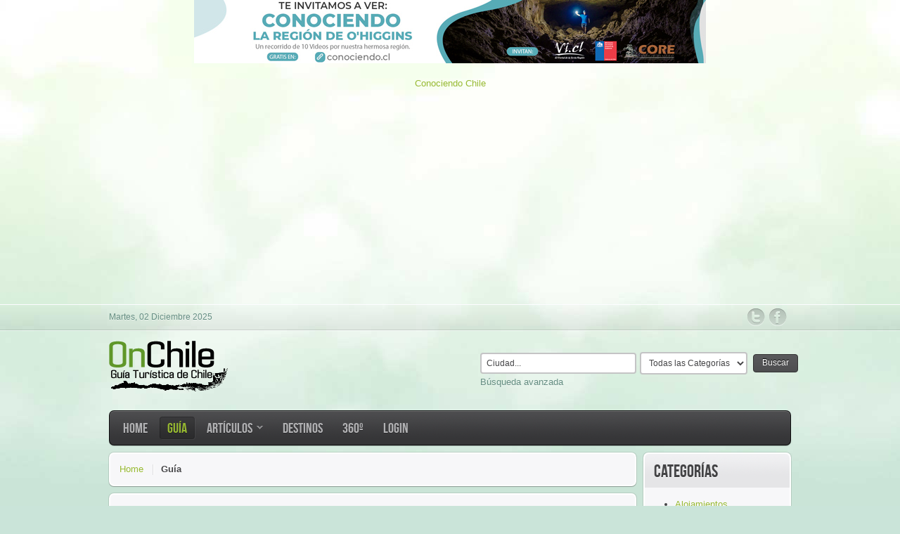

--- FILE ---
content_type: text/html; charset=utf-8
request_url: http://www.onchile.com/alojamientos/lebu
body_size: 27775
content:
<!DOCTYPE HTML>
<html lang="es-es" dir="ltr">

<head>
<meta charset="utf-8" />
<meta http-equiv="X-UA-Compatible" content="IE=edge,chrome=1">
  <base href="http://www.onchile.com/" />
  <meta name="keywords" content="alojamientos,Lebu, región de bío-bío, cabañas, hospedaje, residenciales, moteles, hostal, estancia, hospedaje, albergue, asilo, aposentamiento, domicilio, vivienda, morada, aposento, habitación, piso, casa, apartamento, cobijo, cobertizo, posada, residencia, hostal, hotel, hospedería, mesón" />
  <meta name="description" content="Alojamientos, Hoteles y Residenciales en la ciudad de Lebu en la Región del Bío-Bío" />
  <title>Alojamientos en Lebu</title>
  <link href="http://www.onchile.com/alojamientos/lebu" rel="canonical" />
  <link href="/templates/yoo_cloud/favicon.ico" rel="shortcut icon" type="image/vnd.microsoft.icon" />
  <link rel="stylesheet" href="/cache/widgetkit/widgetkit-ea60dddd.css" type="text/css" />
  <link rel="stylesheet" href="/modules/mod_rjp_mtree_autocomplete_search/tmpl/jquery/css/ui-lightness/jquery-ui-1.8.8.custom.css" type="text/css" />
  <script src="/media/system/js/mootools-core.js" type="text/javascript"></script>
  <script src="/media/system/js/core.js" type="text/javascript"></script>
  <script src="/media/system/js/mootools-more.js" type="text/javascript"></script>
  <script src="/components/com_mtree/templates/Moxie/mooFloater-1.2.js" type="text/javascript"></script>
  <script src="/media/widgetkit/js/jquery.js" type="text/javascript"></script>
  <script src="/cache/widgetkit/widgetkit-96f02fc6.js" type="text/javascript"></script>
  <script src="/modules/mod_rjp_mtree_autocomplete_search/tmpl/jquery/js/jquery-ui-1.8.8.custom.min.js" type="text/javascript"></script>
  <script type="text/javascript">
function keepAlive() {	var myAjax = new Request({method: "get", url: "index.php"}).send();} window.addEvent("domready", function(){ keepAlive.periodical(840000); });
  </script>
  <script type='text/javascript'>
				/*<![CDATA[*/
					var jax_live_site = 'http://www.onchile.com/index.php';
					var jax_token_var='0b79e604e95297a46c5b517aa0ee07d8';
				/*]]>*/
				</script><script type="text/javascript" src="/plugins/system/azrul.system/pc_includes/ajax_1.5.pack.js"></script>
  <link rel="alternate" type="application/rss+xml" title=" - Lebu" href="/alojamientos/lebu/rss" />
  <link href="http://www.onchile.com/components/com_mtree/templates/Moxie/template.css" rel="stylesheet" type="text/css"/>
  <script type="text/javascript">jQuery.noConflict();</script>

<link rel="apple-touch-icon-precomposed" href="/templates/yoo_cloud/apple_touch_icon.png" />
<link rel="stylesheet" href="/templates/yoo_cloud/css/base.css" />
<link rel="stylesheet" href="/templates/yoo_cloud/css/layout.css" />
<link rel="stylesheet" href="/templates/yoo_cloud/css/menus.css" />
<style>body { min-width: 980px; }
.wrapper { width: 980px; }
#sidebar-b { width: 220px; }
#maininner { width: 760px; }
#menu .dropdown { width: 250px; }
#menu .columns2 { width: 500px; }
#menu .columns3 { width: 750px; }
#menu .columns4 { width: 1000px; }</style>
<link rel="stylesheet" href="/templates/yoo_cloud/css/modules.css" />
<link rel="stylesheet" href="/templates/yoo_cloud/css/tools.css" />
<link rel="stylesheet" href="/templates/yoo_cloud/css/system.css" />
<link rel="stylesheet" href="/templates/yoo_cloud/css/extensions.css" />
<link rel="stylesheet" href="/templates/yoo_cloud/css/custom.css" />
<link rel="stylesheet" href="/templates/yoo_cloud/css/animations.css" />
<link rel="stylesheet" href="/templates/yoo_cloud/css/color/green.css" />
<link rel="stylesheet" href="/templates/yoo_cloud/styles/green_gradient/css/texture/clouds.css" />
<link rel="stylesheet" href="/templates/yoo_cloud/css/font2/bebas.css" />
<link rel="stylesheet" href="/templates/yoo_cloud/css/font3/bebas.css" />
<link rel="stylesheet" href="/templates/yoo_cloud/styles/green_gradient/css/style.css" />
<link rel="stylesheet" href="/templates/yoo_cloud/css/print.css" />
<link rel="stylesheet" href="/templates/yoo_cloud/fonts/bebas.css" />
<script src="/templates/yoo_cloud/warp/js/warp.js"></script>
<script src="/templates/yoo_cloud/warp/js/accordionmenu.js"></script>
<script src="/templates/yoo_cloud/warp/js/dropdownmenu.js"></script>
<script src="/templates/yoo_cloud/js/template.js"></script>


<meta name="google-site-verification" content="" />

<script type="text/javascript">
 var _gaq = _gaq || [];
 _gaq.push(['_setAccount', 'UA-661852-13']);
 _gaq.push(['_gat._anonymizeIp']);
_gaq.push(['_trackPageview']);
					
 (function() {
  var ga = document.createElement('script'); ga.type = 'text/javascript'; ga.async = true;
  ga.src = ('https:' == document.location.protocol ? 'https://ssl' : 'http://www') + '.google-analytics.com/ga.js';
  var s = document.getElementsByTagName('script')[0]; s.parentNode.insertBefore(ga, s);
 })();
</script>

</head>

<body id="page" class="page sidebar-a-right sidebar-b-right noblog " data-config='{"twitter":0,"plusone":0,"facebook":0}'>

	<div id="page-bg">
	
		<div id="page-bg2">

						<div id="absolute">
				
<div style="text-align: center;"><a href="https://www.conociendo.cl"><img src="/images/solo-hiking.jpg" border="0" alt="" /></a></div>
<p style="text-align: center;"><a href="https://instagram.com/conociendo.cl" title="Conociendo Chile">Conociendo Chile</a><a href="https://conociendo.cl"><br /></a></p>


<!-- Google tag (gtag.js) -->
<script async src="https://www.googletagmanager.com/gtag/js?id=G-K9W8JR8ZE6"></script>
<script>
  window.dataLayer = window.dataLayer || [];
  function gtag(){dataLayer.push(arguments);}
  gtag('js', new Date());

  gtag('config', 'G-K9W8JR8ZE6');
</script>
			</div>
						
			<div id="block-toolbar">
			
				<div class="wrapper">
					
					<div id="toolbar" class="grid-block">
				
												<div class="float-left">
						
														<time datetime="2025-12-02">Martes, 02 Diciembre 2025</time>
													
														
						</div>
													
												<div class="float-right"><div class="module   deepest">

			
<ul class="social-icons">
	<li class="twitter">
		<a href="http://twitter.com/OnChile" title="Twitter">Twitter</a></li>
	<li class="facebook">
		<a href="http://www.facebook.com/pages/OnChile/150368581689891" title="Facebook">Facebook</a></li>
</ul>

		
</div></div>
											
					</div>
					
				</div>
				
			</div>
			
			<div class="wrapper grid-block">
		
				<header id="header">
		
					<div id="headerbar" class="grid-block">
					
							
						<a id="logo" href="http://www.onchile.com">
<p>
	<img alt="OnChile Guía Turística" src="/images/logoonchile.png" style="width: 170px; height: 75px;" /></p>

</a>
												
												<div class="left"><div class="module   deepest">

			<script type="text/javascript">
	jQuery(function() {
		jQuery("#mod_rjp_mtree_autocomplete_search_categories,#link_name").autocomplete({
			source: "http://www.onchile.com/modules/mod_rjp_mtree_autocomplete_search/tmpl/search.categories.php",
			minLength: 2
		});
	});
	</script>
<table>
	<tr>
		<td>
<form action="/guia" method="post" onsubmit="if(document.getElementById('mod_rjp_mtree_autocomplete_search_categories').value=='Ciudad...') document.getElementById('mod_rjp_mtree_autocomplete_search_categories').value='';">
	<div class="search">
	<input type="text" id="mod_rjp_mtree_autocomplete_search_categories" name="searchword" maxlength="30" class="inputbox" size="28" value="Ciudad..." onfocus="if(this.value=='Ciudad...') this.value='';" />
			</td>
		<td>	
	<select id="cat_id" name="cat_id" class="inputbox">
	<option value="0" selected="selected">Todas las Categor&iacute;as</option>
	<option value="1">Alojamientos</option>
	<option value="5">Caf&eacute;s y Night Clubs</option>
	<option value="3968">Casinos</option>
	<option value="7">Moteles</option>
	<option value="4419">Pubs y Discoteques </option>
	<option value="3">Restaurantes</option>
	<option value="4">Vi&ntilde;as</option>
</select>
		</td>
		<td>
			<input type="submit" value="Buscar" class="button" />
			<td>
	</tr>
	<tr>
		<td>
			<a href="/advsearch">Búsqueda avanzada</a>
		</div>
		</td>
	<input type="hidden" name="task" value="search" />
	<input type="hidden" name="option" value="com_mtree" />	
</form>
		<td>
		</td>
		<td>
		</td>
	</tr>
</table>		
</div></div>
												
					</div>
		
					<div id="menubar" class="grid-block">
						
												<nav id="menu"><ul class="menu menu-dropdown">
<li class="level1 item101"><a href="/" class="level1"><span>Home</span></a></li><li class="level1 item156 active current"><a href="/guia" class="level1 active current"><span>Guía</span></a></li><li class="level1 item398 parent"><a href="/articulos" class="level1 parent"><span>Artículos</span></a><div class="dropdown columns1"><div class="dropdown-bg"><div><div class="width100 column"><ul class="level2"><li class="level2 item399"><a href="/casino" class="level2"><span>Casino</span></a></li><li class="level2 item400"><a href="/turismo" class="level2"><span>Turismo</span></a></li><li class="level2 item490"><a href="/eventos" class="level2"><span>Eventos</span></a></li><li class="level2 item589"><a href="/blog" class="level2"><span>Blog</span></a></li></ul></div></div></div></div></li><li class="level1 item479"><a href="/destinos" class="level1"><span>Destinos</span></a></li><li class="level1 item384"><a href="/360" class="level1"><span>360º</span></a></li></ul>
<ul class="menu menu-dropdown">
	<li class="level1 parent">
		<span class="level1 parent">
			<span>Login</span>
		</span>
		<div class="dropdown columns1" >
			<div class="dropdown-bg">
				<div>
					<div class="module">

	<form class="short style" action="/guia" method="post">
	
		
		<div class="username">
			<input type="text" name="username" size="18" placeholder="Usuario" />
		</div>

		<div class="password">
			<input type="password" name="password" size="18" placeholder="Contraseña" />
		</div>

				<div class="remember">
						<label for="modlgn-remember-1317920932">Recuérdeme</label>
			<input id="modlgn-remember-1317920932" type="checkbox" name="remember" value="yes" checked />
		</div>
				
		<div class="button">
			<button value="Identificarse" name="Submit" type="submit">Identificarse</button>
		</div>
		
		<ul class="blank">
			<li>
				<a href="/users/forgot-password">¿Recordar contraseña?</a>
			</li>
			<li>
				<a href="/users/forgot-username">¿Recordar usuario?</a>
			</li>
					</ul>
		
				
		<input type="hidden" name="option" value="com_users" />
		<input type="hidden" name="task" value="user.login" />
		<input type="hidden" name="return" value="aW5kZXgucGhwP29wdGlvbj1jb21fY29tbXVuaXR5JnZpZXc9cHJvZmlsZSZJdGVtaWQ9MjYy" />
		<input type="hidden" name="0b79e604e95297a46c5b517aa0ee07d8" value="1" />	</form>
	
	<script>
		jQuery(function($){
			$('form.login input[placeholder]').placeholder();
		});
	</script>
	
</div>
				</div>
			</div>
		</div>
	</li>
</ul>
</nav>
								
												
					</div>
				
									
				</header>

				
				
								
								
				
								
								<div id="main" class="grid-block">
				
					<div id="maininner" class="grid-box">
					
								
												<section id="breadcrumbs"><div class="breadcrumbs"><a href="/">Home</a><strong>Guía</strong></div></section>
								
												<section id="content" class="grid-block">
<div id="system-message-container">
</div>
 
<h2 class="contentheading">Lebu</h2>



<div id="listings">	<div class="title">Anuncios&nbsp;<a href="/alojamientos/lebu/rss"><img src="http://www.onchile.com/components/com_mtree/img/rss.png" width="14" height="14" hspace="5" alt="RSS" border="0" /></a></div>

	<div class="pages-links">
		<span class="xlistings">
Resultados 1 - 6 de 6</span>
			</div>

		
				<div id="listings_container" style="min-height: 500px;">
			<div class="listing-summary">
		<h3><a href="/alojamientos/lebu/complejo-turistico-millaneco" id="listing1053">Complejo Turistico Millaneco</a> </h3><div class="address">Camino Bocalebu Norte S/N , <a class="tag" href="/ciudad/lebu">Lebu</a>, <a class="tag" href="/region/bio-bio">Bío-Bío</a>, <a class="tag" href="/pais/chile">Chile</a></div><p style="margin:0;"></p><div class="fields"><div class="fieldRow"><span class="caption">Teléfono</span><span class="output">(41) 2511540 / (41) 2511540 </span></div></div></div><div class="listing-summary">
		<h3><a href="/alojamientos/lebu/hostal-la-posada-de-benavides" id="listing1055">Hostal La Posada De Benavides</a> </h3><div class="address">Perez Nº 208, <a class="tag" href="/ciudad/lebu">Lebu</a>, <a class="tag" href="/region/bio-bio">Bío-Bío</a>, <a class="tag" href="/pais/chile">Chile</a></div><p style="margin:0;"></p><div class="fields"><div class="fieldRow"><span class="caption">Teléfono</span><span class="output">(41) 2519922</span></div><div class="fieldRow"><span class="caption">E-mail</span><span class="output"><script type="text/javascript"><!--
document.write('<a hr'+'ef="mai'+'lto'+':'+'%74%75%74%61%6c%6c%6f%40%68%6f%74%6d%61%69%6c%2e%63%6f%6d">&#116;&#117;&#116;&#97;&#108;&#108;&#111;&#64;&#104;&#111;&#116;&#109;&#97;&#105;&#108;&#46;&#99;&#111;&#109;<\/a>');
//--></script></span></div></div></div><div class="listing-summary">
		<h3><a href="/alojamientos/lebu/hostal-las-lilas" id="listing1056">Hostal Las Lilas</a> </h3><div class="address">Lepiñanco Nº 18, <a class="tag" href="/ciudad/lebu">Lebu</a>, <a class="tag" href="/region/bio-bio">Bío-Bío</a>, <a class="tag" href="/pais/chile">Chile</a></div><p style="margin:0;"></p><div class="fields"><div class="fieldRow"><span class="caption">Teléfono</span><span class="output">(41) 511483</span></div></div></div><div class="listing-summary">
		<h3><a href="/alojamientos/lebu/hostal-shadi" id="listing1054">Hostal Shadi</a> </h3><div class="address">José Joaquín Perez Nº 445, <a class="tag" href="/ciudad/lebu">Lebu</a>, <a class="tag" href="/region/bio-bio">Bío-Bío</a>, <a class="tag" href="/pais/chile">Chile</a></div><p style="margin:0;">
	Contamos con : Habitaciones Single, Dobles, Triples, Matrimoniales con y sin Ba&amp;ntilde;os privado. Equipadas con Wifi, TV Cable , Agua Caliente. Ubicado en el centro de lebu, a pasos de la plaza de armas y terminal de buses.</p><div class="fields"><div class="fieldRow"><span class="caption">Teléfono</span><span class="output">044-2887657</span></div><div class="fieldRow"><span class="caption">Celular</span><span class="output">86133748</span></div><div class="fieldRow"><span class="caption">E-mail</span><span class="output"><script type="text/javascript"><!--
document.write('<a hr'+'ef="mai'+'lto'+':'+'%6c%75%63%69%6f%31%39%36%36%31%33%2e%37%30%40%67%6d%61%69%6c%2e%63%6f%6d">&#108;&#117;&#99;&#105;&#111;&#49;&#57;&#54;&#54;&#49;&#51;&#46;&#55;&#48;&#64;&#103;&#109;&#97;&#105;&#108;&#46;&#99;&#111;&#109;<\/a>');
//--></script></span></div></div></div><div class="listing-summary">
		<h3><a href="/alojamientos/lebu/hotel-central" id="listing1057">Hotel Central</a> </h3><div class="address">José Joaquín Perez Nº 183, <a class="tag" href="/ciudad/lebu">Lebu</a>, <a class="tag" href="/region/bio-bio">Bío-Bío</a>, <a class="tag" href="/pais/chile">Chile</a></div><p style="margin:0;"></p><div class="fields"><div class="fieldRow"><span class="caption">E-mail</span><span class="output"><script type="text/javascript"><!--
document.write('<a hr'+'ef="mai'+'lto'+':'+'%68%6f%74%65%6c%63%65%6e%74%72%61%6c%65%62%75%40%31%32%33%6d%61%69%6c%2e%63%6f%6d">&#104;&#111;&#116;&#101;&#108;&#99;&#101;&#110;&#116;&#114;&#97;&#108;&#101;&#98;&#117;&#64;&#49;&#50;&#51;&#109;&#97;&#105;&#108;&#46;&#99;&#111;&#109;<\/a>');
//--></script></span></div></div></div><div class="listing-summary">
		<h3><a href="/alojamientos/lebu/olas-de-campo" id="listing1058">Olas De Campo</a> </h3><div class="address">Millaneco Alto S/N, <a class="tag" href="/ciudad/lebu">Lebu</a>, <a class="tag" href="/region/bio-bio">Bío-Bío</a>, <a class="tag" href="/pais/chile">Chile</a></div><p style="margin:0;"></p><div class="fields"><div class="fieldRow"><span class="caption">Celular</span><span class="output">(09) 0946131</span></div><div class="fieldRow"><span class="caption">E-mail</span><span class="output"><script type="text/javascript"><!--
document.write('<a hr'+'ef="mai'+'lto'+':'+'%69%6e%66%6f%40%6f%6c%61%73%64%65%63%61%6d%70%6f%2e%63%6c">&#105;&#110;&#102;&#111;&#64;&#111;&#108;&#97;&#115;&#100;&#101;&#99;&#97;&#109;&#112;&#111;&#46;&#99;&#108;<\/a>');
//--></script></span></div></div></div>			</div>
			<div id="map_container">
				<div id="map" style="width:100%;height:500px"></div><script type="text/javascript" src="http://maps.google.com/maps?file=api&amp;v=2.x&amp;key=&hl=es"></script><script type="text/javascript" src="/components/com_mtree/templates/Moxie/markerclusterer_packed.js"></script><script type="text/javascript">
					var map = null;
					var bounds;
					var poly;
					var markers = [];
	    			var geocoder = null;
	    			var gdir;
					var reasons = [];function initialize() {
						if (GBrowserIsCompatible()) {
					   	map = new GMap2(document.getElementById("map"));
						bounds = new GLatLngBounds();
						map.setCenter(new GLatLng(0 ,0),1);
						var customUI = map.getDefaultUI();    customUI.controls.maptypecontrol = true;    customUI.maptypes.normal = false;
						customUI.maptypes.hybrid = false;
						customUI.maptypes.satellite = false;
						customUI.maptypes.physical = false;    customUI.maptypes.normal = true;    customUI.zoom.scrollwheel = false;    customUI.zoom.doubleclick = false;    customUI.controls.scalecontrol = false;    customUI.controls.largemapcontrol3d = true;    customUI.controls.smallzoomcontrol3d = false;    map.setUI(customUI);
						icon = G_DEFAULT_ICON;var base = 'http://www.onchile.com/components/com_moxiemaps/'; var mmBase = new GIcon();mmBase.image = base+'markers/info.png';mmBase.iconSize = new GSize(32,37);mmBase.iconAnchor = new GPoint(16,37);mmBase.infoWindowAnchor = new GPoint(16,0); var mmhotel = new GIcon(mmBase);mmhotel.image = base+"markers/hotel.png"; var mmhotel1star = new GIcon(mmBase);mmhotel1star.image = base+"markers/hotel1star.png"; var mmrestaurant = new GIcon(mmBase);mmrestaurant.image = base+"markers/restaurant.png";var marker1053 = new GMarker( new GLatLng( -37.606300,-73.642998 ), { icon: mmhotel, title: "Complejo Turistico Millaneco" } );
bounds.extend(new GLatLng( -37.606300,-73.642998 ));
GEvent.addListener(marker1053, "click", function() { 
						var maxContentDiv = document.createElement("div");
						maxContentDiv.innerHTML = "Loading...";
 						marker1053.openInfoWindowHtml("<div class=\"mminfowindow\" style=\"width:250px;\"><a href=\"/alojamientos/lebu/complejo-turistico-millaneco\" class=\"linkname\">Complejo Turistico Millaneco</a> <br /><div class=\"linkaddress\">Camino Bocalebu Norte S/N , Lebu Bío-Bío  Chile</div><div class=\"linkdesc\"></div></div>",{maxContent: maxContentDiv, maxTitle: "More Info"});
						var iw = map.getInfoWindow();
						GEvent.addListener(iw, "maximizeclick", function() {
							GDownloadUrl("/index.php?option=com_mtree&amp;task=viewlink&amp;link_id=1053&amp;tmpl=component&amp;mapinfo=1&amp;Itemid=156", function(data) {
								maxContentDiv.innerHTML = data;
								jQuery(document).ready();
							});
						});
					});markers.push(marker1053);var marker1055 = new GMarker( new GLatLng( -37.606300,-73.642998 ), { icon: mmhotel, title: "Hostal La Posada De Benavides" } );
bounds.extend(new GLatLng( -37.606300,-73.642998 ));
GEvent.addListener(marker1055, "click", function() { 
						var maxContentDiv = document.createElement("div");
						maxContentDiv.innerHTML = "Loading...";
 						marker1055.openInfoWindowHtml("<div class=\"mminfowindow\" style=\"width:250px;\"><a href=\"/alojamientos/lebu/hostal-la-posada-de-benavides\" class=\"linkname\">Hostal La Posada De Benavides</a> <br /><div class=\"linkaddress\">Perez Nº 208, Lebu Bío-Bío  Chile</div><div class=\"linkdesc\"></div></div>",{maxContent: maxContentDiv, maxTitle: "More Info"});
						var iw = map.getInfoWindow();
						GEvent.addListener(iw, "maximizeclick", function() {
							GDownloadUrl("/index.php?option=com_mtree&amp;task=viewlink&amp;link_id=1055&amp;tmpl=component&amp;mapinfo=1&amp;Itemid=156", function(data) {
								maxContentDiv.innerHTML = data;
								jQuery(document).ready();
							});
						});
					});markers.push(marker1055);var marker1056 = new GMarker( new GLatLng( -37.606300,-73.642998 ), { icon: mmhotel, title: "Hostal Las Lilas" } );
bounds.extend(new GLatLng( -37.606300,-73.642998 ));
GEvent.addListener(marker1056, "click", function() { 
						var maxContentDiv = document.createElement("div");
						maxContentDiv.innerHTML = "Loading...";
 						marker1056.openInfoWindowHtml("<div class=\"mminfowindow\" style=\"width:250px;\"><a href=\"/alojamientos/lebu/hostal-las-lilas\" class=\"linkname\">Hostal Las Lilas</a> <br /><div class=\"linkaddress\">Lepiñanco Nº 18, Lebu Bío-Bío  Chile</div><div class=\"linkdesc\"></div></div>",{maxContent: maxContentDiv, maxTitle: "More Info"});
						var iw = map.getInfoWindow();
						GEvent.addListener(iw, "maximizeclick", function() {
							GDownloadUrl("/index.php?option=com_mtree&amp;task=viewlink&amp;link_id=1056&amp;tmpl=component&amp;mapinfo=1&amp;Itemid=156", function(data) {
								maxContentDiv.innerHTML = data;
								jQuery(document).ready();
							});
						});
					});markers.push(marker1056);var marker1054 = new GMarker( new GLatLng( -37.606300,-73.642998 ), { icon: mmhotel, title: "Hostal Shadi" } );
bounds.extend(new GLatLng( -37.606300,-73.642998 ));
GEvent.addListener(marker1054, "click", function() { 
						var maxContentDiv = document.createElement("div");
						maxContentDiv.innerHTML = "Loading...";
 						marker1054.openInfoWindowHtml("<div class=\"mminfowindow\" style=\"width:250px;\"><a href=\"/alojamientos/lebu/hostal-shadi\" class=\"linkname\">Hostal Shadi</a> <br /><div class=\"linkaddress\">José Joaquín Perez Nº 445, Lebu Bío-Bío  Chile</div><div class=\"linkdesc\"><br />	Contamos con : Habitaciones Single, Dobles, Triples, Matrimoniales con y sin Ba&ntilde;os privado...</div></div>",{maxContent: maxContentDiv, maxTitle: "More Info"});
						var iw = map.getInfoWindow();
						GEvent.addListener(iw, "maximizeclick", function() {
							GDownloadUrl("/index.php?option=com_mtree&amp;task=viewlink&amp;link_id=1054&amp;tmpl=component&amp;mapinfo=1&amp;Itemid=156", function(data) {
								maxContentDiv.innerHTML = data;
								jQuery(document).ready();
							});
						});
					});markers.push(marker1054);var marker1057 = new GMarker( new GLatLng( -37.606300,-73.642998 ), { icon: mmhotel, title: "Hotel Central" } );
bounds.extend(new GLatLng( -37.606300,-73.642998 ));
GEvent.addListener(marker1057, "click", function() { 
						var maxContentDiv = document.createElement("div");
						maxContentDiv.innerHTML = "Loading...";
 						marker1057.openInfoWindowHtml("<div class=\"mminfowindow\" style=\"width:250px;\"><a href=\"/alojamientos/lebu/hotel-central\" class=\"linkname\">Hotel Central</a> <br /><div class=\"linkaddress\">José Joaquín Perez Nº 183, Lebu Bío-Bío  Chile</div><div class=\"linkdesc\"></div></div>",{maxContent: maxContentDiv, maxTitle: "More Info"});
						var iw = map.getInfoWindow();
						GEvent.addListener(iw, "maximizeclick", function() {
							GDownloadUrl("/index.php?option=com_mtree&amp;task=viewlink&amp;link_id=1057&amp;tmpl=component&amp;mapinfo=1&amp;Itemid=156", function(data) {
								maxContentDiv.innerHTML = data;
								jQuery(document).ready();
							});
						});
					});markers.push(marker1057);var marker1058 = new GMarker( new GLatLng( -37.606300,-73.642998 ), { icon: mmhotel, title: "Olas De Campo" } );
bounds.extend(new GLatLng( -37.606300,-73.642998 ));
GEvent.addListener(marker1058, "click", function() { 
						var maxContentDiv = document.createElement("div");
						maxContentDiv.innerHTML = "Loading...";
 						marker1058.openInfoWindowHtml("<div class=\"mminfowindow\" style=\"width:250px;\"><a href=\"/alojamientos/lebu/olas-de-campo\" class=\"linkname\">Olas De Campo</a> <br /><div class=\"linkaddress\">Millaneco Alto S/N, Lebu Bío-Bío  Chile</div><div class=\"linkdesc\"></div></div>",{maxContent: maxContentDiv, maxTitle: "More Info"});
						var iw = map.getInfoWindow();
						GEvent.addListener(iw, "maximizeclick", function() {
							GDownloadUrl("/index.php?option=com_mtree&amp;task=viewlink&amp;link_id=1058&amp;tmpl=component&amp;mapinfo=1&amp;Itemid=156", function(data) {
								maxContentDiv.innerHTML = data;
								jQuery(document).ready();
							});
						});
					});markers.push(marker1058);var mcOptions = { gridSize: 30, maxZoom: 10};var markerCluster = new MarkerClusterer(map, markers, mcOptions);var myzoom = map.getBoundsZoomLevel(bounds);
						if( myzoom > 15) { myzoom = 15 }
						map.setZoom(myzoom);
						center = bestCenter(bounds);
						map.setCenter(center);
						map.savePosition();
						}
					}

					function openMarker(linkurl) {
						window.location.href = linkurl;
					}
					window.addEvent("domready",function(){initialize();});
					window.addEvent("unload",function(){GUnload();});
					function bestCenter(bounds) { 
					   var clat = (bounds.getNorthEast().lat() + bounds.getSouthWest().lat()) / 2; 
					   var clng = (bounds.getNorthEast().lng() + bounds.getSouthWest().lng()) / 2; 
					   if ( (dist(clat, clng, bounds.getNorthEast().lat(), bounds.getNorthEast().lng())) > (dist(clat, (clng - 180), bounds.getNorthEast().lat(), bounds.getNorthEast().lng())) ) 
					      return new GLatLng(clat, (clng - 180)); 
					   else 
					      return new GLatLng(clat, clng); 
					} 
					function dist(lat1, lon1, lat2, lon2) { 
					   var rad = 6371; 
					   var p1X = lat1 / 180 * Math.PI; 
					   var p1Y = lon1 / 180 * Math.PI; 
					   var p2X = lat2 / 180 * Math.PI; 
					   var p2Y = lon2 / 180 * Math.PI; 
					   return Math.acos(Math.sin(p1Y) * Math.sin(p2Y) + Math.cos(p1Y) * Math.cos(p2Y) * Math.cos(p2X-p1X)) * rad; 
					}window.addEvent("load", function(){
				var modxFloat = new MooFloater($("map"),{
					width: "100%",
					height: "500px",
					position: "top-right",
					glidespeed: 6,
					offsetx: 0,
					offsety: 10
				});
				
			});</script>			</div>
			
			<div style="clear:both;"></div>
		
	</div>

</section>
								
								
					</div>
					<!-- maininner end -->
					
										
										<aside id="sidebar-b" class="grid-box"><div class="grid-box width100 grid-v"><div class="module mod-box mod-box-header  deepest">

		<h3 class="module-title">Categorías</h3>	
<ul>
	<li>
		<a class="pruebatitulo" href="/alojamientos">Alojamientos</a></li>
	<li>
		<a class="pruebatitulo" href="/restaurantes">Restaurantes</a></li>
	<li>
		<a class="pruebatitulo" href="/moteles">Moteles</a></li>
	<li>
		<a class="pruebatitulo" href="/pubs-y-discoteques">Pubs y Discoteques</a></li>
	<li>
		<a class="pruebatitulo" href="/vinas">Vi&ntilde;as</a></li>
	<li>
		<a class="pruebatitulo" href="/cafes-y-night-clubs">Caf&eacute;s y Night Clubs</a></li>
	<li>
		<a class="pruebatitulo" href="/casinos">Casinos</a></li>
</ul>

		
</div></div></aside>
							
				</div>
								<!-- main end -->
		
								
								
								<footer id="footer" class="grid-block">
		
										<a id="totop-scroller" href="#page"></a>
							
					<div class="module   deepest">

					
</div>		
				</footer>
								
			</div>
				
		</div>

	</div>
	
	<script async src="https://pagead2.googlesyndication.com/pagead/js/adsbygoogle.js?client=ca-pub-1708518652018096"
     crossorigin="anonymous"></script>	
</body>
</html>

--- FILE ---
content_type: text/html; charset=utf-8
request_url: https://www.google.com/recaptcha/api2/aframe
body_size: 264
content:
<!DOCTYPE HTML><html><head><meta http-equiv="content-type" content="text/html; charset=UTF-8"></head><body><script nonce="tgBVza6w8qGJxidl7nt_fg">/** Anti-fraud and anti-abuse applications only. See google.com/recaptcha */ try{var clients={'sodar':'https://pagead2.googlesyndication.com/pagead/sodar?'};window.addEventListener("message",function(a){try{if(a.source===window.parent){var b=JSON.parse(a.data);var c=clients[b['id']];if(c){var d=document.createElement('img');d.src=c+b['params']+'&rc='+(localStorage.getItem("rc::a")?sessionStorage.getItem("rc::b"):"");window.document.body.appendChild(d);sessionStorage.setItem("rc::e",parseInt(sessionStorage.getItem("rc::e")||0)+1);localStorage.setItem("rc::h",'1764672368676');}}}catch(b){}});window.parent.postMessage("_grecaptcha_ready", "*");}catch(b){}</script></body></html>

--- FILE ---
content_type: text/css
request_url: http://www.onchile.com/components/com_mtree/templates/Moxie/template.css
body_size: 18040
content:
h1.componentheading {
	margin:0;
	}
h2.contentheading {
/*	padding-left: 10px;*/
	margin-bottom: 10px;
	}

/* @group Index */
.alpha-index {
	width: 100%;
	position: relative;
	left: -10px;
	text-align: center;
	margin: 15px 0 15px 0px;
	}
.alpha-index a.alpha:link, .alpha-index a.alpha:visited {
	margin: 0 0;
	height:2em;
	padding: 3px 4px;
	text-decoration: none;
	font-weight: normal;
	background-color: #f4f4f4;
	border-bottom: 1px solid #ccc;
	border-top: 1px solid #ccc;
	}
.alpha-index a.alpha:hover {
	background-color: white;
	color: black;
	}
#index {
	width: 100%;
	overflow: hidden;
	padding-left: 10px;
	}
#index .title {
	height: 24px;
	line-height: 24px;
	vertical-align: middle;
	margin: 10px 11px 0 0;
	font-size: 1.6em;
	border-bottom: 1px solid #ccc;
	}
#index .row {
	float:left;
	width:100%;
	}
#index .category {
	float:left;
	}
#index .category img {
	border:0;
	float:left;
	padding:5px 5px 0 0;
	}
#index h2 {
	font-size: 1.5em;
	margin: 10px 0 0 0;
	padding: 0;
	font-weight: normal;
	}
#index h2 span {
	font-size: 0.6em;
	position: relative;
	top: -1px;
	}
#index h2 a:link, #index h2 a:visited {
	font-size: 0.9em;
	}
.category .desc {
	margin-top: 5px;
	line-height: 1.4em;
	}
.category .subcat {
	margin-top: 5px;
	padding-left: 0px;
	}
.category .subcat a {
	font-size: 1.0em;
	font-weight: normal;
	text-decoration: none;
	}
.category .listings {
	margin: 5px 0 5px 0px;
	padding: 0 0 0 5px;
	list-style-position: inside;
	list-style-type: disc;
	}
.category .listings li {
	background-image: none;
	padding: 0;
	}
/* @end */

/* @group Category */
#cat-desc {
	margin: 0 0 10px 10px;	
	}
#cat-desc p {
	margin: 0;
	text-indent: 15px;
	text-align: left;
	line-height: 1.4em;
	}
#cat-image {
	float: left;
	border: 5px solid #e6e6e6;
	margin: 0 10px 10px 0;
	}
#cat-image img {
	margin: 1px;
	}
/* @end */

/* @group Subcategory & Related Category */
#subcats, #relcats {
	margin: 20px 0 0 0;
	width: 100%;
	overflow: hidden;
	}
#subcats .title {
	height: 24px;
	line-height: 24px;
	vertical-align: middle;
	margin: 0 18px 0 0;
	font-size: 1.6em;
	border-bottom: 1px solid #ccc;
	}
#subcats ul, #relcats ul {
	margin: 0;
	padding: 0 10px 10px 0px;
	list-style-type: none;
	width: 100%;
	float: left;
	}
#subcats li {
	width: 32%;
	padding: 0;
	margin-top: 10px;
	float: left;
	background-image: none;
	}
#subcats a, #relcats a {
	font-weight: normal;
	text-decoration: none;
	}
#subcats small {
	color: #4c4c4c;
	font-size: 0.9em;
	}
#relcats .title {
	border-bottom: 1px solid #ccc;
	display: inline;
	}
#relcats li {
	width: 100%;
	padding: 0;
	margin-top: 10px;
	float: left;
	}
/* @end */

/* @group Listings */
.halfrow {
	float: left;
	width: 49%;
	}
#listings {
	width: 100%;
	overflow: hidden;
	margin: 10px 0 0 0;
/*	padding-left: 10px;*/
	clear: both;
	position: relative;
	}
#listings .title {
	height: 24px;
	border-bottom: 1px solid #ccc;
	line-height: 24px;
	vertical-align: middle;
	margin: 0 0 5px 0;
	font-size: 1.6em;
	}
#listings_container {
	width: 49%;
	overflow: hidden;
	margin: 10px 0 0 0;
/*	padding-left: 10px;*/
	float: left;
	padding-right: 5px;
	border-right: 1px solid #ccc;
	}
#listings_container div.row2 {
	}
#map_container {
	width: 49%;
	margin: 0px 0 0 0;
/*	padding-left: 10px;*/
	float: right;
	}
#map { 
	overflow: hidden;
}
.info {
	height: 20px;
	line-height: 20px;
	margin: 0 18px 10px 0;
	}
.reviews .info {
	margin: 10px;
	}

#listings .pages-counter {
	text-align: center;
	font-weight: bold;
	}
	
#listings .pages-counter-top {
	text-align: left;
	font-weight: bold;
	height:20px;
	line-height: 20px;
	border-bottom: 1px dotted #ccc;
	vertical-align: bottom;
	margin: 5px 12px 15px 0;
	}
#listings .pages-links, .reviews .pages-links {
	background-color:#F2F2F2;
	border-bottom:1px solid #EAEAEA;
/*	border-top:1px solid #CCCCCC;*/
	clear:both;
	margin-bottom:20px;
	overflow:hidden;
	padding:4px 10px;
	position:relative;
	text-align:right;
	
	}
#listings .pages-links .pagination {
	float:right;
	margin:0;
	padding-right:10px;
	background: none;
	padding: 0 0px 0 0;
	border-top:0;
}
.listing-summary {
	float: left;
	width: 100%;
	margin-bottom: 15px;
	padding-bottom: 15px;
	border-bottom: 1px solid #ccc;
	}
#listings .listing-summary h3 {
	margin: 0 10px 1px 0;
	font-size: 1.4em;
	float: left;
	padding: 0px;
	}
.listing-summary .star{
	margin-left: 1px;
	}
.listing-summary .website {
	float: left;
	vertical-align:top;
	clear: both;
	margin-bottom:3px;
	font-size: 0.9em;
	color:#808080;
	}
.listing-summary .fields {
	clear: both;
	}
.listing-summary .fieldRow {
	height: 15px;
	line-height:1.5em;
	padding:0 2px 0 0;
	font-size: 0.9em;
	display: block;
	}
div.featured {
	background-color: #F2F9EC; 
	padding: 5px; 
	border: 1px solid #78C2EF;
	width: 96%;
	}
.fieldRow .caption {
	text-align: right;
	color: #fff;
	background-color: #bfbfbf;
	padding: 1px 2px 0 2px;
	border-bottom: 1px solid #f1f1f1;
	border-left: 0px solid #f1f1f1;
	border-top: 1px solid #f1f1f1;
	font-weight: bold;
	display: inline;
	}
.output {
	background-color: #f2f2f2;
	padding:0 5px 0 5px;
	margin-right: 0;
	border-bottom: 1px solid #f1f1f1;
	border-right: 1px solid #f1f1f1;
	border-top: 1px solid #f1f1f1;
	display: inline;
	}
.output a:link, .output a:visited {
	font-weight: normal;
	text-decoration: none;
	}
.output a:hover {
	font-weight: normal;
	text-decoration: underline;
	}
.listing-summary img.image {
	border: 1px solid #ccc;
	margin: 0 10px 10px 5px;
	padding: 5px;
	float: right;
	display:block;
	}
.listing-summary img.image-left { /* Similar to .listing-summary img.image, except that it is floated left. */
	border: 1px solid #ccc;
	margin: 0 10px 10px 5px;
	padding: 5px;
	float: left;
	display:block;
	}
.listing-summary a:hover img.image{
	background-color: #e5e5e5;
	border: 1px solid #e5e5e5;
	}
.listing-summary p {
	clear: both;
	margin-bottom: 5px;
	line-height: 1.4em;
	padding-right: 20px;
	}
.listing-summary .category {
	margin-bottom: 8px;
	clear:left;
	}
.listing-summary .category span {
	margin-right: 2px;
	color: #808080;
	}
.listing-summary .category a {
	margin-left: 2px;
	text-decoration: none;
	font-weight: bold;
	color: #009900;
	}
span.xlistings {
	color:#606060;float:left;margin: 2px 0 0 0;padding: 0;}

/*#sortableimages li {
	background-image: none;
	margin: 0;
	padding: 0 0 5px 0;
	}
*/
.address {
	text-align: left;
	float: left;
	margin: 3px 0;
	width: 100%;
	}
.website a:link, .website a:visited , .website a:hover {
	font-size:1.1em;
	font-weight:normal;
	text-decoration:none;
	white-space: nowrap;
	}
.listing-summary .actions {
	width: 100%;
	float: left;
	clear: both;
	margin: 5px 0 0 0;
	padding: 0;
	vertical-align: middle;
	text-align: left;
	border-style: none;
	font-size: .9em;
	}
.listing-summary .actions a:link, .listing-summary .actions a:visited {
	display:block;
	float: left;
	text-decoration: none;
	height: auto;
	line-height: normal;
	font-weight: normal;
	background: url(../../../../../images/M_images/indent1.png) no-repeat left center;
	padding-left: 9px;
	margin: 0 8px 0 0;
	}
.listing-summary .actions a:hover {
	border: none;
	}
.listing-summary .pendingapproval {
	background-color: #FFFFB5;
	font: bold 0.6em "Lucida Grande", Lucida, Verdana, sans-serif;
	padding: 3px 10px;
	border: 1px solid #ECEE5F;
	position: relative;
	top: -3px;
}
.unpublished {
	background-color: #FFFFB5;
	font: bold 0.6em "Lucida Grande", Lucida, Verdana, sans-serif;
	padding: 3px 10px;
	border: 1px solid #ECEE5F;
	position: relative;
	top: -3px;
}
/* @end */

/* @group Listing */

#listing {
	overflow: hidden;
	width: 98% !important;
	}
#listing h2 { 
	padding: 0;
	font-size: 1.4em;
	font-weight: bold;
	vertical-align:bottom;
	text-align:left;
	line-height:1.6em;
	margin:5px 0;
	}
	
#listing .fields {
	width: 100%;
	}

#listing .fields .caption {
	width:20%;float: left;
	margin: 0 0 0 0;
	padding: .3em;
	border-top: 1px dotted #bebebe;
	font-weight: bold;
	color: #666;
	text-align: right;
	clear:left;
	}

#listing .fields .data {
	float: left;
	width: 74%;
	margin: 0 0 0 1px;
	padding: .3em;
	border-top: 1px dotted #bebebe;
	}
#listing .fields .data a {
	}
#listing .fields .data a:hover {
	}
#listing .fields .data ul{
	margin: 0;
	list-style-type: disc;
	list-style-position: inside;
	}
#listing .listing-desc {
	clear: both;
	margin: 20px 0px;
	font-size: 12px;
	line-height: 1.4em;
	width: 100%;
	}
.thumbnail {
	float: right;
	clear: none;
	margin: 0 0px 5px 10px;
	text-align: center;
	position: relative;
	left: 3px;
	}
.thumbnail-left {
	float: left;
	clear: none;
	margin: 0 10px 5px 0px;
	text-align: center;
	}
.gallery .thumbnail, .gallery .thumbnail-left {
	float: left;
	}
.thumbnail a img, .thumbnail-left a img {
	border: 1px solid #ccc;
	padding: 5px;
	background-color: #fff;
	}
.thumbnail a:hover img, .thumbnail-left a:hover img {
	background-color: #e5e5e5;
	border: 1px solid #e5e5e5;
	border-bottom: 1px solid #ccc;
	}
.thumbnail div,.thumbnail-left div {
	width: 100%;
	clear: both;
	text-align: center;
	border-bottom:  1px solid #ccc;
	border-left:  1px solid #ccc;
	border-right:  1px solid #ccc;
}
.thumbnail div a, .thumbnail-left div a {
	text-decoration: none;
	text-align: center;
	display: block;
	}

.actions-rating-fav {
	width: 97%;
	margin: 10px 18px 10px 0;
	float: left;
	border: 2px solid #dcdcdc;
	background-color: #f4f4f4;
	}

.actions {
	width: 100%;
	float: left;
	clear: both;
	margin:0;
	padding: 0;
	vertical-align: middle;
	text-align: center;
	border-bottom: 1px dotted #ccc;
	}
.actions a:link, .actions a:visited {
	margin: 0 5px;
	text-decoration: none;
	height: 25px;
	line-height: 25px;
	}
.actions a:hover {}
.favourite {
	width: 41%;
	float: left;
	clear: none;
	height: 35px;
	line-height: 35px;
	padding-left: 12px;
	border-left: 1px dotted #ccc;
	}
.favourite .fav-caption {
	float: left;
	}
.favourite #fav-count {
	float: left;
	margin-left: 5px;
	font-weight: bold;
	line-height: 35px;
	}
.favourite #fav-msg {
	float: left;
	margin-left: 10px;
	}
.favourite #fav-msg a {
	border-bottom: 1px dotted #ccc;
	text-decoration: none;
	}
.favourite #fav-msg a:hover{
	border-bottom: 1px solid;
	}
	
.rating {
	width:48%;
	float: left;
	height: 35px;
	line-height: 35px;
	padding: 0 10px 0 5px;
	margin-left: 4%;
	vertical-align: middle;
	}
.rating #rating-msg {
	float: left;
	width: 100px;
	text-align: center;
	line-height: 35px;
	}
.rating img {
	float: left;
	clear: none;
	margin-top: 7px;
}
.rating #total-votes {
	float: left;
	font-weight: bold;
	margin-left: 10px;
	line-height: 35px;
	}
#listing .title {
	height: 24px;
	line-height: 24px;
	vertical-align: middle;
	margin: 0;
	font-size: 1.4em;
	border-bottom: 1px solid #ccc;
	}
#listing a.actionlink:link, #listing a.actionlink:visited, #listings a.actionlink:link, #listings a.actionlink:visited {
	font-size:0.6em;
	text-decoration: none;
	padding: 2px;
	position: relative;
	top: -3px;
	color: #F3F3F3;
	background-color: #1f5ba4;
	}
a.actionlink:hover {
	background-color:#337DD9;
	}
/* Superscript */
sup {
	padding: 0 2px;
	font: bold 0.6em "Lucida Grande", Lucida, Verdana, sans-serif;
	
	}
sup.new {
	color: #007d00;
	}
sup.featured {
	color: #0048de;
	}
sup.popular {
	color: #ff264e;
	}
/* @end */

/* @group Edit Listing */
fieldset {
	text-align: left;
	}
#mc_con {
	display: none;
	}
#lcmanage { font-weight: normal;}
#mc_selectcat {
	width: 250px;
	margin: 5px 0;
	}
#mc_active_pathway {
	background-color: white;
	width: 100%;
	color: black;
	padding-left: 11px;
	background: url(../../../../media/system/images/indent1.png) no-repeat left center;
	}
#browsecat {
	width:100%;
	margin:5px 0 0 0;
	padding: 0;
	}
a.add-listing:link, a.add-listing:visited, a.add-listing:hover {
	float:right;
	font-weight:normal
	}
#adminForm ul.linkcats {
	padding: 0px;
	margin:0px 0px 3px 0px;
	list-style: disc inside;
	}
#adminForm ul.linkcats li {
	line-height: 18px;
	padding: 0;
	background: none;
	list-style-type: none;
	}
#adminForm ul.linkcats a:link, #adminForm ul.linkcats a:visited {
	color: #fff;
	margin-right: 5px;
	padding:  0 3px;
	text-decoration: none;
	clear: none;
	background-color: #999;
	}
#adminForm ul.linkcats a:hover {
	background-color: #4c4c4c;
	}
.images span {
/*	margin: 0 0 0 13px;*/
}
.edit ol#uploadimages {
	overflow:hidden;
	clear: both;
	list-style-type: none;
	margin: 0;
	padding: 10px 0 0 0;
}
.edit ol#uploadimages li {
/*	margin: 0 0 10px 13px;*/
margin: 0 0 10px 0;
}

.actionimages {
/*	margin-left: 13px;*/
}
#sortableimages {
	width: 600px;
	list-style-type: none; 
	margin: 10px 0 0 0;
	padding: 0;
	overflow: visible;
}
#sortableimages li {
	margin: 0 0 13px 0;
	padding: 0px; 
	float: left; 
	list-style-position: outside;
	text-align: center; 
	line-height: 100%;
}
#sortableimages li input {
	position:relative;
	left: 20px;
	top: 10px;
	vertical-align: top;
	z-index: 1;
	margin: 0;
	padding: 0;
}

/* @end */

/* @group Reviews, Images & Map */
.map, .directions {
	margin: 20px 0px 20px 0;
	width: 49%;
	float: left;
}
.reviews, .images {
	width:100%;
	overflow: hidden;
	clear: both;
	margin: 20px 0;
	}
.reviews .title, .map .title, .images .title {
	clear: both;
	height: 24px;
	line-height: 24px;
	vertical-align: middle;
	margin: 0 0 10px 0px;
	font-size: 1.6em;
	border-bottom: 1px solid #ccc;
	width: 100%;
	}
.reviews p, .images .content {
	margin: 0 18px 10px 10px;
	}
.images .more {
	clear:both;
}
.reviews .pages-counter {
	float: left;
	width: 100%;
	text-align: center;
	font-weight: bold;
	}
/*.reviews .pages-links {
	text-align: center;
	width: 100%;
	}	
*/
.review {
	clear: both;
	padding: 0 0 10px 0;
	margin: 5px 18px 0 10px;
	}
#listing .review {
	margin-top: 0;
	}
.review .review-head {
	width:100%;
	margin: 0 18px 0px 0;
	height: 19px;
	clear: both;
	background-color: #f4f4f4;
	border-bottom: 1px solid #f4f4f4;
	padding-top: 2px;
	}
.review .review-listing {
	height: 24px;
	line-height: 24px;
	vertical-align: middle;
	font-size: 1.3em;
	}
.review .review-title {
	float:left;
	}
.review .review-title a {
	text-decoration: none;
	font-weight: normal;
	margin-left: 5px;
	}

.review .review-info {
	float:left;
	margin-left: 5px;
	}
.review .review-rating {
	width:95px;
	float:left;
	margin: 0;
	text-align: center;
	}
.review-owner {
	margin-left: 3px;
	font-weight: bold;
	}
.review-owner a:link {
	text-decoration: none;
	}
.found-helpful{
	float: left;
	width:100%;
	color:#595959;
	margin-bottom:3px;
	background-color:#f4f4f4;
	padding:3px 0 3px 0px;
	line-height:1.4em;
	}
.found-helpful span {
	padding-left: 5px;
	}
.review-text {
	clear: both;
	line-height: 1.4em;
	padding: 0;
	padding: 0 5px;
	}
.owners-reply {
	margin: 10px 10px 0 10px;
	padding: 5px;
	}
.owners-reply span {
	font-weight: bold;
	background-color: #666;
	text-align: center;
	padding: 1px 8px;
	color: white;
	}
.owners-reply p {
	margin: 5px 0 0 0;
	line-height: 1.4em;
	color: #4c4c4c;
	font-style: italic;
	font-weight: bold;
	}
	
.ask-helpful {
	padding-left: 5px;
	margin:10px 0 0 0;
	}

.ask-helpful span a {
	text-decoration: none;
	border-bottom: 1px dotted #ccc;
	font-weight:normal;
	margin-left:3px;
	}
.ask-helpful a {
	text-decoration:underline;
	margin-left:3px;
	}
.ask-helpful2{
	float:left;
	margin-right:4px;
	font-style: italic;
	}
.ask-helpful span a:hover{
	border-bottom: 1px solid #ccc;
	}

.review-reply-and-report {
	text-align: right;
	}
.review-reply, .review-report {
	display: inline;
	text-align: right;
	margin-top:10px;
	}
.review-reply a:link, .review-reply a:visited, .review-report a:link, .review-report a:visited {
	text-decoration: none;
	border-bottom: 1px dotted #ccc;
	margin-right: 10px;
	}
.review-reply a:hover, .review-report a:hover {
	border-bottom: 1px solid #ccc;
	}
.rhaction {
	float:left;
	}

/* @end */

/* @group Gallery */
#listing .next-previous-image {
	float: left;
	width: 100%;
	}
#listing .previous-image {
	float: left;
	width: 48%;
	text-align: right;
	display: block;
	height: 2em;
	line-height: 2em;
	}
#listing .previous-image a:link,#listing .previous-image a:visited {
	text-align: right;
	padding: 2px 5px;
	text-decoration:none;
	font-weight: normal;
	margin-right: 1px;
	border-bottom: 1px dotted #ccc;

	}
#listing .next-image {
	float: left;
	width: 48%;
	height: 2em;
	line-height: 2em;
}
#listing .next-image a:link, #listing .next-image a:visited {
	padding: 2px 5px;
	text-decoration:none;
	font-weight: normal;
	border-bottom: 1px dotted #ccc;
	margin-right: 1px;
	}
#listing .medium-image {
	text-align: center;
	}
#listing .medium-image img {
	margin: 20px 0;
	}
/* @end */

/* @group User's Items */
.users-tab {
	border-bottom: 1px solid #ccc;
	float: left;
	width: 100%;
	}
.users-listings span, .users-reviews span, .users-favourites span {
	font-weight: bold;
	}
.users-listings, .users-listings-active {
	margin-left: 10px;
	}
.users-listings, .users-reviews, .users-favourites {
	position: relative;
	top: 1px;
	float: left;
	padding: 2px 10px;
	background-color: #fff;
	margin-right: 10px;
	}
.users-listings-active, .users-reviews-active, .users-favourites-active {
	position: relative;
	top: 1px;
	float: left;
	padding: 2px 10px;
	border-top: 1px solid #ccc;
	border-left: 1px solid #ccc;
	border-right: 1px solid #ccc;
	background-color: #F2F2F2;
	margin-right: 10px;
	font-weight: bold;
	}
.users-listings a:link, .users-listings a:visited, .users-reviews a:link, .users-reviews a:visited, .users-favourites a:link, .users-favourites a:visited {
	text-decoration: none;
	font-weight: bold;
	}	
#adminForm table tr, #adminForm table td {
	border:none;
}
#adminForm table td {
	padding:5px;
}
.edit fieldset {
	border:1px solid #DDDDDD;
	padding:15px 15px;
}
/* @end */

div#didyoumean { font-size: .9em; color: red; width: 90%;}
div#didyoumean a { font-size: .9em; cursor: pointer;}

#maplegend { margin: 5px 0 10px; }
#maplegend p { margin: 0px;font-weight: bold; }
#maplegend ul { list-style: none; list-style-type: none; margin: 0; padding: 0; }
#maplegend ul li { width: 25%; float: left; line-height: 25px;}
#maplegend ul li img { vertical-align: top; margin-right: 5px;}

.clr { height: 0; clear: both; }

--- FILE ---
content_type: text/css
request_url: http://www.onchile.com/templates/yoo_cloud/css/base.css
body_size: 1090
content:
/* Copyright (C) YOOtheme GmbH, YOOtheme Proprietary Use License (http://www.yootheme.com/license) */

@import url(../warp/css/base.css);


/* New style-related Base Values
----------------------------------------------------------------------------------------------------*/

body {
	font: normal 13px/18px Arial, Helvetica, sans-serif;
	color: #444446;
}

/* Headlines */
h1, h2, h3, h4, h5, h5, h6 { text-transform: uppercase; }

h4, h5, h6 { font-size: 14px; line-height: 14px; }

a { color: #777779; }

a:hover,
em, code { color: #222224; }

ins, mark { background-color: #ffa; }
mark { color: #444; }

hr { border-top-color: #d2d2d4; }

pre {
	border: 1px solid #d2d2d4;
	border-top-color: #a2a2a4;
	border-radius: 4px;
	background: #fefeff;
	box-shadow: inset 0 0 12px rgba(0,0,2,0.04);
}


/* Useful Snippets
----------------------------------------------------------------------------------------------------*/

a:not([class]):active,
a:not([class]):focus {
	position: relative;
	top: 1px;
}

a:not([class]):active > *,
a:not([class]):focus > * {
	position: relative;
	top: -1px;
}

--- FILE ---
content_type: text/css
request_url: http://www.onchile.com/templates/yoo_cloud/css/menus.css
body_size: 8062
content:
/* Copyright (C) YOOtheme GmbH, YOOtheme Proprietary Use License (http://www.yootheme.com/license) */

@import url(../warp/css/menus.css);


/* Mega Drop-Down Menu
----------------------------------------------------------------------------------------------------*/

.menu-dropdown a,
.menu-dropdown span.level1,
.menu-dropdown .level1 span > span.title,
.menu-dropdown .level2 .separator > span { color: #b1b1b3; }

.menu-dropdown a:hover,
.menu-dropdown li.level1:hover .level1,
.menu-dropdown .level1:hover .level1 span.title,
.menu-dropdown li.remain .level1 { color: #fdfdff; }

/* Level 1 */
.menu-dropdown li.level1 { margin-right: 6px; }

.menu-dropdown a.level1,
.menu-dropdown span.level1 {
	border: 1px solid transparent;
	border-radius: 4px;
	background: url(../images/menu_dropdown_level1.png) 0 0 no-repeat;
	font-size: 15px;
	text-shadow: 0 1px 0 rgba(0,0,2,0.3);
	text-transform: uppercase;
}

.menu-dropdown a.level1 > span,
.menu-dropdown span.level1 > span {
	height: 30px;
	line-height: 30px;
}

/* Set Active */
.menu-dropdown li.active .level1 {
	border-top-color: rgba(0,0,2,0.25);
	border-right-color: rgba(0,0,2,0.12);
	border-bottom-color: rgba(0,0,2,0.12);
	border-left-color: rgba(0,0,2,0.25);
	background-position: 0 -100px;
	background-repeat: repeat-x;
	box-shadow: 1px 1px 0 rgba(253,253,255,0.05);
}

/* Set Hover */
.menu-dropdown li.level1:hover .level1,
.menu-dropdown li.remain .level1 {
	border: 1px solid rgba(0,0,2,0.55);
	background-color: #525254;
	background-position: 0 -50px;
	background-repeat: repeat-x;
	box-shadow: inset 0 1px 0 rgba(253,253,255,0.15),
				0 1px 1px rgba(0,0,2,0.25);
	text-shadow: 0 -1px 0 rgba(0,0,2,0.5);
}

/* Parent */
.menu-dropdown li.level1.parent a.level1 > span {
	padding-right: 25px;
	background: url(../images/menu_dropdown_level1_parent.png) 100% 50% no-repeat;
}

/* Parent Hover */
.menu-dropdown li.level1.parent:hover .level1,
.menu-dropdown li.remain.parent .level1 {
	height: 31px;
	border-radius: 4px 4px 0 0;
}

/* Drop-Down */
.menu-dropdown .dropdown {
	top: 30px;
	left: -2px;
}

.menu-dropdown .dropdown-bg { margin: 2px; }

.menu-dropdown .dropdown-bg > div {
	border: 1px solid rgba(0,0,2,0.55);
	border-top: none;
	background: #525254;
	border-radius: 0 4px 4px 4px;
	box-shadow: 0 1px 1px rgba(0,0,2,0.45);
}

.menu-dropdown .column ul.level2 { border-left: 1px solid #474749; }
.menu-dropdown .column:first-child ul.level2 { border-left: none; }

/* Level 2 */
.menu-dropdown li.level2 {  border-top: 1px solid #474749; }
.menu-dropdown li.level2:first-child { border: none; }

.menu-dropdown a.level2 > span,
.menu-dropdown span.level2 > span {
	padding: 5px 10px;
	line-height: 26px;
	text-transform: uppercase;
}

.menu-dropdown .level2 a,
.menu-dropdown .level2 span { text-shadow: 0 1px 0 rgba(0,0,2,0.2); }
	
/* Set Hover */
.menu-dropdown a.level2:hover { background: #575759; }

/* Set Current */
.menu-dropdown a.current.level2 {
	background: #4c4c4e;
	font-weight: bold;
}

.menu-dropdown .level2 a.current { text-shadow: 0 -1px 0 rgba(0,0,2,0.3); }

/* Level 3 */
.menu-dropdown ul.level3 { padding: 7px 10px; }

.menu-dropdown a.level3 {
	padding: 0 0 0 12px;
	text-transform: uppercase;
}

/* Set Hover */
.menu-dropdown a.level3:hover { background-position: 0 -50px; }

/* Set Current */
.menu-dropdown a.current.level3 {
	background-position: 0 -100px;
	font-weight: bold;
} 

/* Icons */
.menu-dropdown .level1 .level1 span.icon {
	width: 30px;
	height: 30px;
	margin-left: -5px;
}
.menu-dropdown .level1 .level1 span.icon + span,
.menu-dropdown .level1 .level1 span.icon + span + span { margin-left: 25px; }

.menu-dropdown li.level2 .level2 span.icon { margin-right: 4px; }

.menu-dropdown li.level2 .level2 span.icon + span,
.menu-dropdown li.level2 .level2 span.icon + span + span { margin-left: 39px; }

/* Subtitles */
.menu-dropdown .level1 .level1 span.title {
	font-size: 14px;
	line-height: 20px;
}
.menu-dropdown .level1 .level1 span.subtitle {
	margin-top: -3px;
	font-size: 8px;
	color: #a2a2a4;
}

.menu-dropdown .level2 .level2 span.title { color: #e2e2e4; }
.menu-dropdown .level2 .level2 span.subtitle { color: #a2a2a4; }


/* Sidebar/Accordion Menu
----------------------------------------------------------------------------------------------------*/

/* Module Spacing */
.mod-box .menu-sidebar,
.mod-box-header .menu-sidebar  { margin: -13px -13px 0 -13px; }

/* Link */
.menu-sidebar a,
.menu-sidebar li > span {
	color: #777779;
	font-size: 16px;
}

/* Hover */
.menu-sidebar a:hover,
.menu-sidebar li > span:hover { color: #444446; }

/* Current */
.menu-sidebar a.current { font-weight: normal; }

/* Level 1 */
.menu-sidebar li.level1 a.level1,
.menu-sidebar li.level1 span.level1,
.menu-sidebar ul.level2 {
	background-image: url(../images/menu_sidebar_level1.png);
	background-position: 0 0;
	background-repeat: repeat-x;
}
.menu-sidebar li.level1:first-child > a,
.menu-sidebar li.level1:first-child > span { background-image: none; }

.menu-sidebar a.level1 > span,
.menu-sidebar span.level1 > span {
    line-height: 26px;
    padding: 5px 15px;
}

.menu-sidebar li.level1.active { background-color: #fcfcfe; }

.menu-sidebar li.parent .level1 > span { background: url(../images/menu_sidebar_parent.png) 100% 0 no-repeat; }
.menu-sidebar li.parent.active .level1 > span { background-position: 100% -100px; }

/* Level 2-4 */
.menu-sidebar ul.level2 { padding: 10px 15px; }
.menu-sidebar li.level1:last-child ul.level2 { padding-bottom: 10px; }

.menu-sidebar ul.level2 ul { padding-left: 10px; }

.menu-sidebar .level2 a > span {
	line-height: 20px;
	font-size: 13px;
}

.menu-sidebar li.level2 a.level2 { padding: 0 0 0 12px; }
.menu-sidebar li.level2 a.level2:hover { background-position: 0 -50px; }
.menu-sidebar li.level2 a.level2.active { background-position: 0 -100px; }

.menu-sidebar .level2 .current > span { font-weight: bold; }

/* Icons */
.menu-sidebar span.icon { margin-right: 4px; }

/* Module Black */
/* Module Spacing */
.mod-black .menu-sidebar,
.mod-color .menu-sidebar { margin: 0 -14px; }

/* Level 1 */
.mod-black .menu-sidebar li.level1 a.level1,
.mod-black .menu-sidebar li.level1 span.level1,
.mod-black .menu-sidebar ul.level2 { background-image: url(../images/menu_sidebar_level1_black.png); }

/* Link */
.mod-black .menu-sidebar a,
.mod-black .menu-sidebar li > span { color: #b1b1b3; }

/* Hover */
.mod-black .menu-sidebar a:hover,
.mod-black .menu-sidebar li > span:hover { color: #fdfdff; }

/* Active */
.mod-black .menu-sidebar li.level1.active { background-image: url(../images/menu_sidebar_level1_active_black.png); }

.mod-black .menu-sidebar li.level1.active,
.mod-color .menu-sidebar li.level1.active { background-color: transparent; }

/* Parent */
.mod-black .menu-sidebar li.parent .level1 > span,
.mod-color .menu-sidebar li.parent .level1 > span { background-image: url(../images/menu_sidebar_parent_black.png); }

/* Module Color */
/* Level 1 */
.mod-color .menu-sidebar li.level1 a.level1,
.mod-color .menu-sidebar li.level1 span.level1,
.mod-color .menu-sidebar ul.level2 { background-image: url(../images/menu_sidebar_level1_color.png); }

/* Active */
.mod-color .menu-sidebar li.level1.active { background-image: url(../images/menu_sidebar_level1_active_color.png); }

/* Level 2 */
.mod-color .menu-sidebar li.level2 a.level2 { background-image: url(../images/menu_sidebar_level2_color.png); }


/* Line Menu
----------------------------------------------------------------------------------------------------*/

.menu-line li { margin-left: 15px; }
.menu-line li:first-child { margin-left: 0; }

.menu-line li a {
	padding-left: 12px;
	background: url(../images/menu_line.png) 0 0 no-repeat;
}
.menu-line li a:hover { background-position: 0 -50px; }

#footer .menu-line li {
	margin-left: 12px;
	padding-left: 13px;
	background: url(../images/menu_line_footer.png) 0 0 no-repeat;
	font-size: 14px;
}
#footer .menu-line { margin-bottom: 10px; }

#footer .menu-line li:first-child,
#footer .menu-line li a {
	margin-left: 0;
	padding-left: 0;
	background: none;
}

--- FILE ---
content_type: text/css
request_url: http://www.onchile.com/templates/yoo_cloud/css/tools.css
body_size: 19306
content:
/* Copyright (C) YOOtheme GmbH, YOOtheme Proprietary Use License (http://www.yootheme.com/license) */

@import url(../warp/css/tools.css);

/* Text fields */
.inputbox,
input[type="text"],
input[type="password"]  {
	color:#444446;
	background:#ffffff;
	border-radius: 4px;
	border:2px solid #C4C4C5;
	margin:0 0.25em 0 0;
	padding:6px 7px;
	-moz-transition: all .4s ease-in;
	-o-transition: all .4s ease-in;
	-webkit-transition: all .4s ease-in;
	transition: all .4s ease-in;}
	.inputbox:hover,
	.inputbox:focus,
	input[type="text"]:hover,
	input[type="text"]:focus,
	input[type="password"]:hover,
	input[type="password"]:focus  {
		background:#EDEDF0;}

	/* inside the columns modules because they have a dark background color  */

		
		
textarea {
	color:#444446;
	background:#ffffff;
	border:2px solid #C4C4C5;
	margin:0 0.25em 0 0;
	padding:3px 5px;
	-moz-transition: all .4s ease-in;
	-o-transition: all .4s ease-in;
	-webkit-transition: all .4s ease-in;
	transition: all .4s ease-in; }
	textarea:hover,
	textarea:focus { 
		background:rgba(0,0,0,.6);}


select {
	color:#444446;
	border:2px solid #C4C4C5;
	padding:6px 7px!important;
	outline:none;}
	select option {
		color:#EDEDF0;
		background:#525254;}
	select:focus { }

/* Other */
form p img {
	float:none;
	margin:0;
	vertical-align:middle}



/* Success, Notice and Error Form Messages */
div.success,
p.success,
div.notice,
p.notice,
div.error,
p.error { 
	box-shadow: 0 0 10px rgba(0,0,0,.75);
	border:1px solid #333;
	border: 1px solid rgba(255,255,255,.2);
	padding:.6em 1em 0.6em 3.4em;
	margin-bottom: 2em;
	color:rgba(255,255,255,.5);
	border-radius:10px;}
	div.success,
	p.success {
		border-color:#0F350C;
		background:#041003 url(../images/typo_success.png) no-repeat 10px center;}
	div.notice,
	p.notice { 
		border-color:#33330D;
		background:#131304 url(../images/typo_note.png) no-repeat 10px center;}
	div.error,
	p.error { 
		border-color:#3A0C0F;
		background:#120304 url(../images/typo_error.png) no-repeat 10px center;}




	
/* Buttons 
------------ */
button,
input.button,
a.button  {
	font-family:Verdana, Geneva, sans-serif;
	background:#4E4E50;
	border-radius: 4px;
	background: -moz-linear-gradient(100% 100% 90deg, #4E4E50, #5A5A5C);
	background: -webkit-gradient(linear, 0% 0%, 0% 100%, from(#5A5A5C), to(#4E4E50));
	border:1px solid #333333;
	color:#fff!important;
	text-shadow: 0 -1px 1px #000;
	display:inline-block;
	padding:4px 12px 6px; 
	cursor:pointer;
	margin:0 .25em;
	text-decoration:none;
	-moz-transition: all .3s ease-out;
	-o-transition: all .3s ease-out;
	-webkit-transition: all .3s ease-out;
	transition: all .3s ease-out; }
	
	button:hover,
	input.button:hover,
	a.button:hover {
		border-color:#000000;
		box-shadow:0 0 10px rgba(0, 0, 0, 1);}
		
		button:focus,
		input.button:focus,
		a.button:focus { background:#4E4E50;}
			
	
	a.button {}
		
		
/* Buttons (Needed for System Markup)
----------------------------------------------------------------------------------------------------*/

a.button-more {
	padding: 4px 10px 3px 10px;
	border-radius: 4px;
	color: #fdfdff!important;
	font-size: 11px;
	text-shadow: 0 1px 1px rgba(0,0,2,0.3);
	text-transform: uppercase;
}

a.button-more:hover { text-shadow: 0 1px 0 rgba(253,253,255,0.2); }

a.button-more:active {
	border-bottom: none;
	box-shadow:
		inset 0 1px 2px rgba(0,0,2,0.1),
		inset 0 0 0 1px rgba(0,0,2,0.08),
		0 1px 0 rgba(253,253,255,0.6);
}

/* Button Black */
.mod-black a.button-more {
	border-bottom: 1px solid #262628;
	background: #4e4e50;
	background: -moz-linear-gradient(
					top,
					rgba(90,90,92,1.0) 0%,
					rgba(78,78,80,1.0) 100%
				);
	background: -webkit-linear-gradient(
					top,
					rgba(90,90,92,1.0) 0%,
					rgba(78,78,80,1.0) 100%
				);
	background: -webkit-gradient( 
					linear,
					50% 0%,
					50% 100%,
					color-stop(0%, rgba(90,90,92,1.0)),
					color-stop(100%, rgba(78,78,80,1.0))
				);
	background: -o-linear-gradient(
					top,
					rgba(90,90,92,1.0) 0%,
					rgba(78,78,80,1.0) 100%
				);
	background: linear-gradient(
					top,
					rgba(90,90,92,1.0) 0%,
					rgba(78,78,80,1.0) 100%
				);
	background: -ms-linear-gradient(
					top,
					rgba(90,90,92,1.0) 0%,
					rgba(78,78,80,1.0) 100%
				);
	color: #fdfdff;
	text-shadow: 0 1px 1px rgba(0,0,2,0.6);
}

.mod-black a.button-more:hover {
	border-bottom-color: #18181a;
	color: #18181a!important;
	text-shadow: 0 1px 0 rgba(253,253,255,0.1);
}

.mod-black a.button-more:active {
	border-top: 1px solid #18181a;
	border-bottom: none;
	box-shadow: inset 0 1px 1px rgba(0,0,2,0.25);
}

/* Button Color */
.mod-color a.button-more:active {
	box-shadow:
		inset 0 1px 2px rgba(0,0,2,0.1),
		inset 0 0 0 1px rgba(0,0,2,0.08),
		0 1px 0 rgba(253,253,255,0.2);
}

/* Images and Objects (Needed for System Markup)
----------------------------------------------------------------------------------------------------*/

img.border-box { border: 1px solid #d2d2d4; }


/* Lists and Tables (Needed for System Markup)
----------------------------------------------------------------------------------------------------*/

/* Line */
ul.line > li {
	border: none;
	background: url(../images/tools/list_line.png) 0 0 repeat-x;
}
#page ul.line > li:first-child { background: none; padding-top: 5px; }

/* Line Black */
.mod-black ul.line > li { background: url(../images/tools/list_line_black.png) 0 0 repeat-x; }

/* Line Color */
.mod-color ul.line > li { background: url(../images/tools/list_line_color.png) 0 0 repeat-x; }

/* Line Icon */
ul.line-icon > li {
	padding-left: 16px;
	background:
		url(../images/tools/list_line.png) 0 0 repeat-x,
		url(../images/tools/list_line_icon.png) 0 0 no-repeat;
}
#page ul.line-icon > li:first-child {
	background:
		none,
		url(../images/tools/list_line_icon.png) 0 0 no-repeat;
}

/* Line Icon Black */
.mod-black ul.line-icon > li {
	background:
		url(../images/tools/list_line_black.png) 0 0 repeat-x,
		url(../images/tools/list_line_icon_black.png) 0 0 no-repeat;
}
#page .mod-black ul.line-icon > li:first-child {
	background:
		none,
		url(../images/tools/list_line_icon_black.png) 0 0 no-repeat;
}

/* Line Icon Color */
.mod-color ul.line-icon > li {
	background:
		url(../images/tools/list_line_color.png) 0 0 repeat-x,
		url(../images/tools/list_line_icon_color.png) 0 0 no-repeat;
}
#page .mod-color ul.line-icon > li:first-child {
	background:
		none,
		url(../images/tools/list_line_icon_color.png) 0 0 no-repeat;
}

/* Check */
ul.check > li {
	padding: 4px 0 0 30px;
	background: url(../images/tools/list_check.png) 0 0 no-repeat;
}

.mod-black ul.check > li { background: url(../images/tools/list_check_black.png) 0 0 no-repeat; }

.mod-color ul.check > li { background: url(../images/tools/list_check_color.png) 0 0 no-repeat; }

/* Zebra List and Table */
ul.zebra > li,
table.zebra tbody td { border-bottom: 1px solid #d2d2d4; }
ul.zebra > li:first-child,
table.zebra tbody tr:first-child td { border-top: 1px solid #d2d2d4; }

ul.zebra > li:nth-of-type(odd),
table.zebra tbody tr:nth-of-type(odd) { background: #fdfdff; }

/* Module Black */
.mod-black ul.zebra > li { border-bottom: 1px solid #262627; }
.mod-black ul.zebra > li:first-child { border-top: 1px solid #262627; }
.mod-black ul.zebra > li.odd,
.mod-black ul.zebra > li:nth-of-type(odd) { background: transparent url(../images/menu_sidebar_level1_active_black.png) 0 0 repeat; }
.mod-black ul.zebra > li.odd { background-color: #3d3d3f; }

/* Module Color */
.mod-color ul.zebra > li { border-bottom: 1px solid #fdfdff; }
.mod-color ul.zebra > li:first-child { border-top: 1px solid #fdfdff; }
.mod-color ul.zebra > li.odd,
.mod-color ul.zebra > li:nth-of-type(odd) { background: transparent url(../images/menu_sidebar_level1_active_color.png) 0 0 repeat; }
.mod-color ul.zebra > li.odd { background: transparent url(../images/menu_sidebar_level1_active_color.png) 0 0 repeat; }

table.zebra {
	border-right: 1px solid #d2d2d4;
	border-bottom: 1px solid #d2d2d4;
	background: #F5F5F7;
	box-shadow:
		0 8px 4px -4px rgba(0,0,0,0.1),
		inset 0 1px 0 rgba(255,255,255,0.2);
}

table.zebra caption { color: #777779; }

table.zebra thead {
	background: #5a5a5c;
	background: -moz-linear-gradient(
					top,
					rgba(90,90,92,1.0) 0%,
					rgba(60,60,62,1.0) 100%
				);
	background: -webkit-linear-gradient(
					top,
					rgba(90,90,92,1.0) 0%,
					rgba(60,60,62,1.0) 100%
				);
	background: -o-linear-gradient(
					top,
					rgba(90,90,92,1.0) 0%,
					rgba(60,60,62,1.0) 100%
				);
	background: linear-gradient(
					top,
					rgba(90,90,92,1.0) 0%,
					rgba(60,60,62,1.0) 100%
				);
	background: -ms-linear-gradient(
					top,
					rgba(90,90,92,1.0) 0%,
					rgba(60,60,62,1.0) 100%
				);
}

table.zebra thead tr td,
table.zebra thead tr th { border: 1px solid #262628; }

table.zebra thead th {
	color: #fdfdff;
	text-shadow: 0 -1px 1px rgba(0,0,2,0.6);
	font-size: 12px;
	font-weight: bold;
	text-transform: uppercase;
}

table.zebra thead th a:hover { color: #fdfdff; }

table.zebra tbody tr { border-top: 1px solid #d2d2d4; }

table.zebra tbody tr:hover,
table.zebra tbody tr:nth-of-type(odd):hover,
table.zebra tbody tr.odd:hover {
	background: #fff;
	box-shadow: inset 0 1px 1px rgba(0,0,0,0.06);
}

table.zebra tr td,
table.zebra tr th {	border-left: 1px solid #d2d2d4; }

table.zebra tfoot tr {
	border-bottom: 1px solid #a2a2a4;
	background: #eaeaec;
	color: #99999b;
}


/* Definition Lists
----------------------------------------------------------------------------------------------------*/

dl.separator dt {	
	position: relative;
	padding-top: 5px;
	padding-bottom: 5px;
	text-transform: uppercase;
}

/* border code because of RTL */
dl.separator dd {
	padding-top: 5px;
	padding-bottom: 5px;
	border-width: 0 0 0 1px;
	border-style: solid;
	border-color: #d2d2d4;
}

dl.separator dt:before {
	content: "";
	position: absolute;
	top: 0;
	right: -15px;
	width: 30px;
	border-top: 1px solid #d2d2d4;
}

dl.separator dt:after {
	content: "";
	position:absolute;
	top: -3px;
	right: -3px;
	width: 5px;
	height: 5px;
	background: #fdfdff;
	border: 1px solid #d2d2d4;
	border-radius:6px;
}

dl.separator dt:first-child:before,
dl.separator dt:first-child:after { display: none; }


/* Text
----------------------------------------------------------------------------------------------------*/

/* Inline Text Box */
em.box { 
	border: 1px dotted #b2b2b4;
	background: #f4f4f6;
	color: #666668;
}

/* Dotted Horizontal Rule */
hr.dotted { background: url(../images/tools/line_dotted.png) 0 0 repeat-x; }


/* Boxes
----------------------------------------------------------------------------------------------------*/

.box-content {
	border: 1px solid #d2d2d4;
	border-bottom-color: #a2a2a4;
	border-radius: 2px;
	background: #fdfdff;
	box-shadow:
		0 1px 3px rgba(0,0,0,0.08),
		inset 0 1px 0 rgba(255,255,255,1.0);
}

.box-note,
.box-info,
.box-warning,
.box-hint,
.box-download {
	border: 1px solid #d2d2d4;
	border-bottom-color: #a2a2a4;
	border-radius: 2px;
	background: #fdfdff;
	box-shadow:
		0 1px 3px rgba(0,0,0,0.08),
		inset 0 1px 0 rgba(255,255,255,1.0);
}

.box-info {
	border-color: #a1c0d0;
	border-bottom-color: #79a0b4;
	background: #ebf5fa url(../images/tools/box_info.png) 0 0 no-repeat;
	color: #1d5e80;
}

.box-warning {
	border-color: #edb1a2;
	border-bottom-color: #d18c7b;
	background: #fff0eb url(../images/tools/box_warning.png) 0 0 no-repeat;
	color: #963e27;
}

.box-hint {
	border-color: #e2c487;
	border-bottom-color: #c5a35d;
	background: #fffae6 url(../images/tools/box_hint.png) 0 0 no-repeat;
	color: #6a4f16;
}

.box-download {
	border-color: #c2d685;
	border-bottom-color: #a1b661;
	background: #faffe6 url(../images/tools/box_download.png) 0 0 no-repeat;
	color: #51621c;
}


/* Forms (Needed for System Markup)
----------------------------------------------------------------------------------------------------*/

form.box fieldset {
	margin-bottom: 10px;
	padding: 10px 15px;
	border: 1px solid #d2d2d4;
	border-radius: 4px;
	box-shadow:
		1px 1px 0 rgba(253,253,255,1.0),
		inset 1px 1px 0 rgba(253,253,255,1.0);
}

form.box fieldset legend {
	color: #a2a2a4;
	font-size: 12px;
	text-transform: uppercase;
}

form.style input[type="text"],
form.style input[type="password"],
form.style select,
form.style textarea {
	padding: 4px;
	border: 1px solid #c2c2c4;
	border-radius: 2px;
	background-color: #fefeff;
	box-shadow: inset 0 1px 1px rgba(0,0,2,0.06);
	color: #99999b;
}

form.style input[type="text"]:focus,
form.style input[type="password"]:focus,
form.style select:focus,
form.style textarea:focus {
	outline: none;
	color: #444446;
	border-color: #a2a2a4;
	box-shadow:
		inset 0 1px 1px rgba(0,0,2,0.2),
		0 1px 0 rbga(253,253,255,1.0);
}

form.style textarea { padding: 6px; }

form.style button,
form.style input[type="button"],
form.style input.button {
	margin: 3px;
	padding: 4px 8px;
	border: 1px solid #333335;
	border-top-color: #3d3d3f;
	border-bottom-color: #111113;
	border-radius: 4px;
	background: #3c3c3e;
	background: -moz-linear-gradient(
					top,
					rgba(90,90,92,1.0) 0%,
					rgba(60,60,62,1.0) 100%
				);
	background: -webkit-linear-gradient(
					top,
					rgba(90,90,92,1.0) 0%,
					rgba(60,60,62,1.0) 100%
				);
	background: -o-linear-gradient(
					top,
					rgba(90,90,92,1.0) 0%,
					rgba(60,60,62,1.0) 100%
				);
	background: linear-gradient(
					top,
					rgba(90,90,92,1.0) 0%,
					rgba(60,60,62,1.0) 100%
				);
	background: -ms-linear-gradient(
					top,
					rgba(90,90,92,1.0) 0%,
					rgba(60,60,62,1.0) 100%
				);
	box-shadow:
		inset 0 1px 0 rgba(253,253,255,0.2),
		0 1px 0 rgba(0,0,2,0.2);
	color: #fdfdff;
	font-size: 11px;
	font-weight: bold;
	text-transform: uppercase;
	text-shadow: 0 1px 1px rgba(0,0,2,0.6);
	text-align: center;
}

form.style button:hover,
form.style input[type="button"]:hover,
form.style input.button:hover {
	box-shadow:
		inset 0 1px 0 rgba(253,253,255,0.1),
		inset 0 0 8px 1px rgba(0,0,2,0.4),
		0 1px 0px rgba(0,0,2,0.4);
	text-shadow: 0 -1px 0 rgba(0,0,2,0.8);
}

form.style button:active,
form.style input[type="button"]:active,
form.style input.button:active {
	border-top-color: #111113;
	background: #5a5a5c;
	background: -moz-linear-gradient(
					top,
					rgba(60,60,62,1.0) 0%,
					rgba(90,90,92,1.0) 100%
				);
	background: -webkit-linear-gradient(
					top,
					rgba(60,60,62,1.0) 0%,
					rgba(90,90,92,1.0) 100%
				);
	background: -o-linear-gradient(
					top,
					rgba(60,60,62,1.0) 0%,
					rgba(90,90,92,1.0) 100%
				);
	background: linear-gradient(
					top,
					rgba(60,60,62,1.0) 0%,
					rgba(90,90,92,1.0) 100%
				);
	background: -ms-linear-gradient(
					top,
					rgba(60,60,62,1.0) 0%,
					rgba(90,90,92,1.0) 100%
				);
	box-shadow:
		inset 0 1px 1px rgba(0,0,2,0.1),
		inset 0 0 5px rgba(0,0,2,0.15),
		0 1px 0 rgba(253,253,255,1.0);
	color: #c2c2c4;
	text-shadow: 0 -1px 0 rgba(0,0,0,0.6);
}

/* Menubar */
#menubar .module form.short { color: #a2a2a4; }
#menubar form.short button:active {
	box-shadow:
		inset 0 1px 1px rgba(0,0,2,0.1),
		inset 0 0 5px rgba(0,0,2,0.15),
		0 1px 0 rgba(253,253,255,0.1);
}

#menubar form.short input[type="text"],
#menubar form.short input[type="password"],
#menubar form.short select,
#menubar form.short textarea {
	padding: 4px;
	border: 1px solid #323234;
	border-top-color: #242426;
	border-radius: 2px;
	background-color: #444446;
	box-shadow:
		inset 0 1px 1px rgba(0,0,2,0.2),
		1px 1px 0 rgba(253,253,255,0.1);
	color: #777779;
}

#menubar form.short input[type="text"]:focus,
#menubar form.short input[type="password"]:focus,
#menubar form.short select:focus,
#menubar form.short textarea:focus {
	border: 1px solid #242426;
	border-top-color: #141416;
	border-radius: 2px;
	background-color: #363638;
	box-shadow:
		inset 0 1px 1px rgba(0,0,2,0.3),
		1px 1px 0 rgba(253,253,255,0.1);
	color: #99999b;
}


/* Mobile Switcher (Needed for Mobile)
----------------------------------------------------------------------------------------------------*/

.mobile-switcher {
	background: #eee;
	border: 1px solid #aaa;
}

/* Social Icons
----------------------------------------------------------------------------------------------------*/

.social-icons {
	margin: 0;
	padding: 0;
	list-style: none;
	overflow: hidden;
}

.social-icons li {
	float: left;
	margin: 0 6px 0 0;
	line-height: 25px;
}

.social-icons li a {
	display: inline-block;
	width: 25px;
	height: 25px;
	float: left;
	overflow: hidden;
	background: url(../images/tools/icons_social.png) 0 0 no-repeat;
	text-indent: 50px;
}

.social-icons .rss a { background-position: 0 0; }
.social-icons .rss a:hover { background-position: 0 -30px; }

.social-icons .twitter a { background-position: 0 -60px; }
.social-icons .twitter a:hover { background-position: 0 -90px; }

.social-icons .facebook a { background-position: 0 -120px; }
.social-icons .facebook a:hover { background-position: 0 -150px; }

.social-icons .flickr a { background-position: 0 -180px; }
.social-icons .flickr a:hover { background-position: 0 -210px; }

.social-icons .linkedin a { background-position: 0 -240px; }
.social-icons .linkedin a:hover { background-position: 0 -270px; }

.social-icons .myspace a { background-position: 0 -300px; }
.social-icons .myspace a:hover { background-position: 0 -330px; }

.social-icons .lastfm a { background-position: 0 -360px; }
.social-icons .lastfm a:hover { background-position: 0 -390px; }

.social-icons .dribbble a { background-position: 0 -420px; }
.social-icons .dribbble a:hover { background-position: 0 -450px; }

.social-icons .digg a { background-position: 0 -480px; }
.social-icons .digg a:hover { background-position: 0 -510px; }

.social-icons .delicious a { background-position: 0 -540px; }
.social-icons .delicious a:hover { background-position: 0 -570px; }

.social-icons .deviantart a { background-position: 0 -600px; }
.social-icons .deviantart a:hover { background-position: 0 -630px; }

.social-icons .technorati a { background-position: 0 -660px; }
.social-icons .technorati a:hover { background-position: 0 -690px; }

.social-icons .stumbleupon a { background-position: 0 -720px; }
.social-icons .stumbleupon a:hover { background-position: 0 -750px; }

.social-icons .yahoo a { background-position: 0 -780px; }
.social-icons .yahoo a:hover { background-position: 0 -810px; }

.social-icons .openid a { background-position: 0 -840px; }
.social-icons .openid a:hover { background-position: 0 -870px; }

.social-icons .xing a { background-position: 0 -900px; }
.social-icons .xing a:hover { background-position: 0 -930px; }

.social-icons .forrst a { background-position: 0 -960px; }
.social-icons .forrst a:hover { background-position: 0 -990px; }

.social-icons .googleplus a { background-position: 0 -1020px; }
.social-icons .googleplus a:hover { background-position: 0 -1050px; }

.social-icons .youtube a { background-position: 0 -1080px; }
.social-icons .youtube a:hover { background-position: 0 -1110px; }

.social-icons .vimeo a { background-position: 0 -1140px; }
.social-icons .vimeo a:hover { background-position: 0 -1170px; }

.social-icons .foursquare a { background-position: 0 -1200px; }
.social-icons .foursquare a:hover { background-position: 0 -1230px; }

.social-icons .github a { background-position: 0 -1260px; }
.social-icons .github a:hover { background-position: 0 -1290px; }

--- FILE ---
content_type: text/css
request_url: http://www.onchile.com/templates/yoo_cloud/css/extensions.css
body_size: 4784
content:
/* Copyright (C) YOOtheme GmbH, YOOtheme Proprietary Use License (http://www.yootheme.com/license) */


/* WidgetKit
----------------------------------------------------------------------------------------------------*/


/* Accordion */
.wk-accordion-default .toggler {
	margin-bottom: 5px;
	padding: 7px;
	border: 1px solid #d2d2d4;
	border: 1px solid rgba(0,0,2,0.15);
	border-bottom-color: #a2a2a4;
	border-bottom-color: rgba(0,0,2,0.3);
	border-radius: 5px;
	background: #f7f7f9 url(../images/widgetkit/accordion.png) 0 0 repeat-x;
	box-shadow:
		inset 0 0 0 2px rgba(255,255,255,1.0),
		0 1px 0 rgba(0,0,2,0.05);
	color: #444446;
	text-shadow: 0 1px 0 rgba(255,255,255,1.0);
}

/* Navigation */
.wk-gallery-default .nav span,
.wk-slideset-default .nav.icon span,
.wk-slideshow-default .nav span {
	width: 16px;
	height: 17px;
	background: url(../images/widgetkit/nav.png) 0 0 no-repeat;
	overflow: hidden;
}

.wk-gallery-default .nav span:hover,
.wk-slideset-default .nav.icon span:hover,
.wk-slideshow-default .nav span:hover { background-position: 0 -20px; }

.wk-gallery-default .nav span:active,
.wk-slideset-default .nav.icon span:active,
.wk-slideshow-default .nav span:active { background-position: 0 -40px; }

.wk-gallery-default .nav .active span,
.wk-slideset-default .nav.icon .active span,
.wk-slideshow-default .nav .active span { background-position: 0 -60px; }

/* Buttons */
.wk-gallery-default > div:hover .next,
.wk-gallery-default > div:hover .prev,
.wk-slideset-default > div:hover .next,
.wk-slideset-default > div:hover .prev,
.wk-slideshow-default > div:hover .next,
.wk-slideshow-default > div:hover .prev,
.wk-slideshow-showcasebuttons .slides-container:hover .next,
.wk-slideshow-showcasebuttons .slides-container:hover .prev {
	top: 50%;
	width: 48px;
	height: 48px;
	margin-top: -25px;
	background: url(../images/widgetkit/buttons.png) 0 50px no-repeat;
}

.wk-gallery-default > div:hover .prev,
.wk-slideset-default > div:hover .prev,
.wk-slideshow-default > div:hover .prev,
.wk-slideshow-showcasebuttons .slides-container:hover .prev {
	left: 30px;
	background-position: 0 0;
}

.wk-gallery-default > div:hover .prev:hover,
.wk-slideset-default > div:hover .prev:hover,
.wk-slideshow-default > div:hover .prev:hover,
.wk-slideshow-showcasebuttons .slides-container:hover .prev:hover { background-position: 0 -60px; }

.wk-gallery-default > div:hover .prev:active,
.wk-slideset-default > div:hover .prev:active,
.wk-slideshow-default > div:hover .prev:active,
.wk-slideshow-showcasebuttons .slides-container:hover .prev:active { background-position: 0 -120px; }

.wk-gallery-default > div:hover .next,
.wk-slideset-default > div:hover .next,
.wk-slideshow-default > div:hover .next,
.wk-slideshow-showcasebuttons .slides-container:hover .next {
	right: 30px;
	background-position: 0 -180px;
}

.wk-gallery-default > div:hover .next:hover,
.wk-slideset-default > div:hover .next:hover,
.wk-slideshow-default > div:hover .next:hover,
.wk-slideshow-showcasebuttons .slides-container:hover .next:hover { background-position: 0 -240px; }

.wk-gallery-default > div:hover .next:active,
.wk-slideset-default > div:hover .next:active,
.wk-slideshow-default > div:hover .next:active,
.wk-slideshow-showcasebuttons .slides-container:hover .next:active { background-position: 0 -300px; }

/* Spotlight */
.spotlight .overlay-default {
	background: rgba(0,0,2,0.1) url(../images/widgetkit/magnifier.png) 50% 50% no-repeat;
	box-shadow: inset 0 0 30px rgba(0,0,2,0.5);
}

.spotlight .overlay,
.spotlight .overlay a,
.wk-slideshow .caption,
.wk-slideshow .caption a {
    color: #fdfdff;
	text-shadow: 0 1px 1px rgba(0,0,2,0.4);
}

/* Twitter */
.wk-twitter .image {
	border: 1px solid #d2d2d4;
	background-color: #fff;
}

.wk-twitter-list article {
	border: none;
	background: url(../images/tools/list_line.png) 0 0 repeat-x;
}
.mod-black .wk-twitter-list article { background: url(../images/tools/list_line_black.png) 0 0 repeat-x; }
.mod-color .wk-twitter-list article { background: url(../images/tools/list_line_color.png) 0 0 repeat-x; }

#page .wk-twitter-list article:first-child {
	border: none;
	background: none;
}

.wk-twitter-bubbles .content {
	border: 1px solid #D5D5D7;
	background: #FDFDFF;
	box-shadow: 0 1px 0 rgba(0,0,0,0.03);
}

.mod-black .wk-twitter-bubbles .content {
	border-color: #111113;
	background: #222223;
	box-shadow: none;
}

.wk-twitter-bubbles .content:after {
	width: 18px;
	background: url(../images/widgetkit/arrow.png) 0 0 no-repeat;
}

.mod-black .wk-twitter-bubbles .content:after { background-image: url(../images/widgetkit/arrow_black.png); }

.wk-twitter-single.image { background: url(../images/widgetkit/bird.png) 0 3px no-repeat; }

#headerbar .wk-twitter-single .content {
	padding-right: 20px;
	font-size: 18px;
}

--- FILE ---
content_type: text/css
request_url: http://www.onchile.com/templates/yoo_cloud/css/custom.css
body_size: 1215
content:
/* Copyright (C) YOOtheme GmbH, YOOtheme Proprietary Use License (http://www.yootheme.com/license) */

/*
 * Custom Style Sheet - Use this file to style your content
 */

/* Frontpage Showcase */
.frontpageshowcase {
	position: absolute;
	top: 20px;
	left: 0px;
	z-index: 1;
	width: 400px;
	color: #FFF;
	font-size: 16px;
	line-height: 22px;
	padding: 10px 10px 10px 25px;
	background:url(../images/transparent_bg.png);
	text-shadow: 1px 1px 2px rgba(0,0,0,0.3);
}

.frontpageshowcase.black { color: #444; }

/* Frontpage List */
.frontpagelist img { margin: -20px -20px -20px 0; }

.frontpagelist h2 {
	font-size: 28px;
	line-height: 28px;
}

/* Frontpage Botton */
#page .frontpagebottom {
	min-height: 124px;
	margin: -13px;
	padding: 13px 120px 13px 13px;
	border-radius: 7px;
	overflow: hidden;
}


/* Frontpage Separator */
#page .frontpageseparator {
	margin: -3px;
	overflow: hidden;
	text-transform: uppercase;
}

.frontpageseparator > div > div {
	padding-left: 15px;
	border-left: 1px solid #ddd;
	box-shadow: inset 1px 0 0 #fff;
	overflow: hidden;
}

.frontpageseparator > div:first-child > div {
	border-left: none;
	box-shadow: none;
}

.frontpageseparator img {
	margin: 4px 15px 0 0;
	float: left;
}

--- FILE ---
content_type: text/css
request_url: http://www.onchile.com/templates/yoo_cloud/css/animations.css
body_size: 3503
content:
/* Copyright (C) YOOtheme GmbH, YOOtheme Proprietary Use License (http://www.yootheme.com/license) */

/* Base
----------------------------------------------------------------------------------------------------*/

a:hover {
	-webkit-transition: color 0.25s ease-in-out;
	-moz-transition: color 0.25s ease-in-out;
	-o-transition: color 0.25s ease-in-out;
	-ms-transition: color 0.25s ease-in-out;
	transition: color 0.25s ease-in-out;
}


/* Menus
----------------------------------------------------------------------------------------------------*/

/* Mega Drop-Down Menu */

/* Level 1 */
.menu-dropdown a.level1,
.menu-dropdown span.level1,
.menu-dropdown .level1 span > span.title {
	-moz-transition: color 0.25s ease-in-out;
	-o-transition: color 0.25s ease-in-out;
	-ms-transition: color 0.25s ease-in-out;
	transition: color 0.25s ease-in-out;
}

.menu-dropdown a.level2:hover > span,
.menu-dropdown span.level2:hover > span {
	-moz-transition: color 0.35s ease-in-out;
	-o-transition: color 0.35s ease-in-out;
	-ms-transition: color 0.35s ease-in-out;
	transition: color 0.35s ease-in-out;
}

.menu-dropdown a.level3:hover > span,
.menu-dropdown span.level3:hover > span {
	-moz-transition: color 0.15s ease-in-out;
	-o-transition: color 0.15s ease-in-out;
	-ms-transition: color 0.15s ease-in-out;
	transition: color 0.15s ease-in-out;
}

/* Menu Sidebar */
.menu-sidebar a,
.menu-sidebar li > span {
	-webkit-transition: color 0.2s ease-in-out;
	-moz-transition: color 0.2s ease-in-out;
	-o-transition: color 0.2s ease-in-out;
	-ms-transition: color 0.2s ease-in-out;
	transition: color 0.2s ease-in-out;
}


/* Tools
----------------------------------------------------------------------------------------------------*/

a.button-more:hover {
	-webkit-transition: color 0.25s ease-in-out;
	-moz-transition: color 0.25s ease-in-out;
	-o-transition: color 0.25s ease-in-out;
	-ms-transition: color 0.25s ease-in-out;
	transition: color 0.25s ease-in-out;
}

form.style input[type="text"],
form.style input[type="password"],
form.style select,
form.style textarea,
form.style button:hover,
form.style input[type="button"]:hover,
form.style input.button:hover,
form.style #submit:hover,
.mobile-switcher {
	-webkit-transition:
		border-color 0.25s ease-in-out,
		color 0.25s ease-in-out,
		background 0.25s ease-in-out;
	-moz-transition:
		border-color 0.25s ease-in-out,
		color 0.25s ease-in-out,
		background 0.25s ease-in-out;
	-o-transition:
		border-color 0.25s ease-in-out,
		color 0.25s ease-in-out,
		background 0.25s ease-in-out;
	-ms-transition:
		border-color 0.25s ease-in-out,
		color 0.25s ease-in-out,
		background 0.25s ease-in-out;
	transition:
		border-color 0.25s ease-in-out,
		color 0.25s ease-in-out,
		background 0.25s ease-in-out;
}


/* System
----------------------------------------------------------------------------------------------------*/

#searchbox .results li.result.selected {
	-webkit-transition: 
		color 0.3s ease-in-out,
		background 0.3s ease-in-out;
	-moz-transition:
		color 0.3s ease-in-out,
		background 0.3s ease-in-out;
	-o-transition:
		color 0.3s ease-in-out,
		background 0.3s ease-in-out;
	-ms-transition:
		color 0.3s ease-in-out,
		background 0.3s ease-in-out;
	transition:
		color 0.3s ease-in-out,
		background 0.3s ease-in-out;
}

#searchbox .results li.result.selected h3 {
	-moz-transition: color 0.3s ease-in-out;
	-o-transition: color 0.3s ease-in-out;
	-ms-transition: color 0.3s ease-in-out;
	transition: color 0.3s ease-in-out;
}

--- FILE ---
content_type: text/css
request_url: http://www.onchile.com/templates/yoo_cloud/css/color/green.css
body_size: 3162
content:
/* Copyright (C) YOOtheme GmbH, YOOtheme Proprietary Use License (http://www.yootheme.com/license) */


/* Base
----------------------------------------------------------------------------------------------------*/

/* Link Colors */
a,
h2,
h4,
h5,
h6,
#footer a:hover,
.menu-dropdown li.active > a,
.menu-sidebar a.active,
.menu-sidebar li > span.active,
#system .pagination a:hover { color: #97B931; }

::-moz-selection { background: #97B931; color: #fff; }
::selection { background: #97B931; color: #fff; }


/* Menus
----------------------------------------------------------------------------------------------------*/

/* Menu-Dropdown */
.menu-dropdown a.level3 { background: url(../../images/color/green/menu_dropdown_level3.png) 0 0 no-repeat; }

/* Menu-Sidebar */
.menu-sidebar li.level2 a.level2 { background: url(../../images/color/green/menu_sidebar_level2.png) 0 0 no-repeat; }

.mod-black .menu-sidebar li.level2 a.level2 { background-image: url(../../images/color/green/menu_sidebar_level2_black.png); }

/* Link */
.mod-color .menu-sidebar a,
.mod-color .menu-sidebar li > span { color: #fbffe2; }

/* Hover */
.mod-color .menu-sidebar a:hover,
.mod-color .menu-sidebar li > span:hover { color: #fff; }

/* Active */
.mod-color .menu-sidebar a.active,
.mod-color .menu-sidebar li > span.active { color: #476C1E; }


/* Modules
----------------------------------------------------------------------------------------------------*/

.module .badge { background-image: url(../../images/color/green/module_badges.png); }

/* Module Color */
.mod-color {
	border: 1px solid #839F2B;
	border-top-color: #61761F;
	background: #9FBA50;
	box-shadow:
		inset 0 0 5px rgba(97,118,31,0.7),
		0 1px 0 rgba(253,253,255,1.0);
	color: #EFF3E2;
	text-shadow: 0 1px 0 rgba(0,2,0,0.1);
}

.mod-color h3.module-title { color: #EFF3E2; }

.mod-color h3.module-title .subtitle { color: #E7EFB6; }

.mod-color a:hover,
.mod-color strong,
.mod-color code { color: #476C1E; text-shadow: 0 1px 0 rgba(245,255,240,0.2); }

.mod-color a { color: #E7EFB6; }

.mod-color a:hover { text-shadow: 0 1px 0 rgba(0,2,0,0.2); }


/* Tools
----------------------------------------------------------------------------------------------------*/

/* Button More */
a.button-more {
	border-bottom: 1px solid #90a846;
	background: #A8C550;
	background: -moz-linear-gradient(
					top,
					rgba(186,208,117,1.0) 0%,
					rgba(168,197,80,1.0) 100%
				);
	background: -webkit-linear-gradient(
					top,
					rgba(186,208,117,1.0) 0%,
					rgba(168,197,80,1.0) 100%
				);
	background: -webkit-gradient( 
					linear,
					50% 0%,
					50% 100%,
					color-stop(0%, #BAD075),
					color-stop(100%, #A8C550)
				);
	background: -o-linear-gradient(
					top,
					rgba(186,208,117,1.0) 0%,
					rgba(168,197,80,1.0) 100%
				);
	background: linear-gradient(
					top,
					rgba(186,208,117,1.0) 0%,
					rgba(168,197,80,1.0) 100%
				);
	background: -ms-linear-gradient(
					top,
					rgba(186,208,117,1.0) 0%,
					rgba(168,197,80,1.0) 100%
				);
}

a.button-more:hover {
	border-bottom-color: #728a2a;
	color: #476C1E!important;
}

a.button-more:active { border-top: 1px solid #728a2a; }

--- FILE ---
content_type: text/css
request_url: http://www.onchile.com/templates/yoo_cloud/styles/green_gradient/css/texture/clouds.css
body_size: 323
content:
/* Copyright (C) YOOtheme GmbH, YOOtheme Proprietary Use License (http://www.yootheme.com/license) */

/* Texture: Clouds
----------------------------------------------------------------------------------------------------*/

body#page.page { background: #cae4d9 url(../../images/texture/clouds/texture.jpg) 0 0 repeat-x; }

--- FILE ---
content_type: text/css
request_url: http://www.onchile.com/templates/yoo_cloud/css/font2/bebas.css
body_size: 355
content:
/* Copyright (C) YOOtheme GmbH, YOOtheme Proprietary Use License (http://www.yootheme.com/license) */

h1,
h2,
h3,
h4,
h5,
h6 { font-family: BebasNeueRegular; }

h1 { 
	font-size: 38px;
	line-height: 34px;
}

h2 { 
	font-size: 36px;
	line-height: 32px;
}

h4, h5, h6 { font-size: 24px; }

.module .module-title {
    font-size: 25px;
	line-height: 22px;
}

--- FILE ---
content_type: text/css
request_url: http://www.onchile.com/templates/yoo_cloud/css/font3/bebas.css
body_size: 424
content:
/* Copyright (C) YOOtheme GmbH, YOOtheme Proprietary Use License (http://www.yootheme.com/license) */

.menu-dropdown a.level1,
.menu-dropdown span.level1 { font-family: BebasNeueRegular; font-size: 20px; font-weight: normal; }

.menu-dropdown .level1 .level1 span.title {
	font-size: 18px;
	line-height: 20px;
}
.menu-dropdown .level1 .level1 span.subtitle {
	font-family: Arial, Helvetica, sans-serif;
	font-size: 8px;
}



--- FILE ---
content_type: text/css
request_url: http://www.onchile.com/templates/yoo_cloud/styles/green_gradient/css/style.css
body_size: 1591
content:
/* Copyright (C) YOOtheme GmbH, YOOtheme Proprietary Use License (http://www.yootheme.com/license) */

/*
 * Style Style Sheet - Defines the main look like colors and backgrounds
 * Not all style related CSS is included, only colors and backgrounds which may change for different theme styles
 */


/* Base
----------------------------------------------------------------------------------------------------*/

body#page { background: #c9e4d8 url(../images/page.png) 0 0 repeat-x; }


/* Layout
----------------------------------------------------------------------------------------------------*/

/* Toolbar */
#toolbar { text-shadow: 0 1px 0 rgba(253,253,255,0.5); }

#toolbar,
#toolbar a,
#headerbar a { color: #658e82; }

#toolbar a:hover,
#headerbar a:hover,
#footer a:hover { color: #1c3d38; }

/* Footer */
#footer {
	color: #658e82;
	text-shadow: 0 1px 0 rgba(253,253,255,0.5);
}

#footer a { color: #3a6558; }


/* Menus
----------------------------------------------------------------------------------------------------*/


/* Modules
----------------------------------------------------------------------------------------------------*/

/* Module Type: Headerbar Line */

#headerbar .module {
	color: #658e82;
	text-shadow: 0 1px rgba(253,253,255,0.5);
}

#headerbar .module strong { color: #1c3d38; }
#headerbar .module small { color: #658e82; }


/* Tools
----------------------------------------------------------------------------------------------------*/


/* System
----------------------------------------------------------------------------------------------------*/



--- FILE ---
content_type: application/javascript
request_url: http://www.onchile.com/components/com_mtree/templates/Moxie/mooFloater-1.2.js
body_size: 3752
content:
var MooFloater = new Class({
    Implements: [Options, Events],
	options: {
			width: '200px',
			height: '30px',
			position: 'top-right',
			glidespeed: 6,
			offsetx: 10,
			offsety: 10,
			topboundary: 0,
			bottomboundary: 9999
	},
	
	initialize: function(id, options){
		this.setOptions(options);
		this.container = id;
		this.container.setStyle('position','relative');
		this.container.setStyle('width',this.options.width);
		this.container.setStyle('height',this.options.height);
		//this.options.topboundary = this.container.getParent().getParent().getTop().toInt();
		this.options.topboundary = this.container.getTop().toInt();
		this.options.bottomboundary = 0;
		var position = this.options.position.split('-');
		switch(position[0]) {
			case 'top':
				this.container.setStyle('top', this.options.offsety+'px');
				break;
			case 'bottom':
				this.container.setStyle('bottom', this.options.offsety+'px');
				break;
		}
		switch(position[1]) {
			case 'left':
				this.container.setStyle('left', this.options.offsetx+'px');
				break;
			case 'right':
				this.container.setStyle('right', this.options.offsetx+'px');
				break;
		}
		this.floater = this.startFloat.bind(this).delay(100, window);
		window.addEvent('scroll', this.onScrollHandler.bind(this));
		window.addEvent('resize', this.onScrollHandler.bind(this));
	},

	onScrollHandler: function(){
		if (this.floater == null){
			this.floater = this.startFloat.bind(this).delay(100, window);
		}else{
			this.floater = $clear(this.floater);
			this.floater = null;
			this.floater = this.startFloat.bind(this).delay(100, window);
		}
	},
	
	startFloat: function(){
		glidespeed = (this.options.glidespeed*100);
		position = this.options.position.split('-');
		if(this.options.topboundary < 1) this.options.topboundary = this.container.getTop().toInt();
		if(this.options.bottomboundary < 1) {
			if(this.container.getParent().getParent().getStyle('height').toInt() < this.options.topboundary) {
				this.options.bottomboundary = this.container.getParent().getParent().offsetHeight + this.container.getParent().getParent().getTop().toInt() - 20;
			} else {
				this.options.bottomboundary = this.container.getParent().getParent().getStyle('height').toInt() + this.container.getParent().getParent().getTop().toInt() - 20;
			}
		}
		switch(position[0]) {
			case 'top':
				var floatTop = new Fx.Morph(this.container, {duration:glidespeed});
				if(window.getScrollTop() > this.options.topboundary ) {
					//console.log(window.getScrollTop(), this.options.bottomboundary, this.options.height.toInt(), this.options.topboundary);
					//alert(this.options.bottomboundary + '|' + this.options.height.toInt() + '|' + this.options.offsety);
					if(window.getScrollTop() < (this.options.bottomboundary - this.options.height.toInt()) - this.options.offsety) {
						floatTop.start({'top':window.getScrollTop()+this.options.offsety-this.options.topboundary});
					} else {
						floatTop.start({'top':this.options.bottomboundary - (this.options.topboundary + this.options.height)});
					}
				} else {
					floatTop.start({'top':this.options.offsety});
				}
				break;
			case 'bottom':
				var floatBottom = new Fx.Morph(this.container, {duration:glidespeed});
				floatBottom.start({'bottom': - window.getScrollTop()+this.options.offsety});
				break;
		}
		switch(position[1]) {
			case 'left':
				var floatLeft = new Fx.Morph(this.container, {duration:glidespeed});
				floatLeft.start({'left':Window.getScrollLeft()+this.options.offsetx});
				break;
			case 'right':
				var floatRight = new Fx.Morph(this.container, {duration:glidespeed});
				floatRight.start({'right': - Window.getScrollLeft()+this.options.offsetx});
				break;
		}
	}
});

MooFloater.implement(new Chain);

--- FILE ---
content_type: application/javascript
request_url: http://www.onchile.com/templates/yoo_cloud/warp/js/accordionmenu.js
body_size: 1504
content:
/* Copyright (C) YOOtheme GmbH, http://www.gnu.org/licenses/gpl.html GNU/GPL */

(function(d){var a=function(){};d.extend(a.prototype,{name:"accordionMenu",options:{mode:"default",display:null,collapseall:false,toggler:"span.level1.parent",content:"ul.level2"},initialize:function(a,b){var b=d.extend({},this.options,b),c=a.find(b.toggler);c.each(function(h){var a=d(this),c=a.next(b.content).wrap("<div>").parent();c.data("height",c.height());a.hasClass("active")||h==b.display?c.show():c.hide().css("height",0);a.bind("click",function(){f(h)})});var f=function(a){var a=d(c.get(a)),
e=d([]);a.hasClass("active")&&(e=a,a=d([]));b.collapseall&&(e=c.filter(".active"));switch(b.mode){case "slide":a.next().stop().show().animate({height:a.next().data("height")});e.next().stop().animate({height:0},function(){e.next().hide()});break;default:a.next().show().css("height",a.next().data("height")),e.next().hide().css("height",0)}a.addClass("active").parent().addClass("active");e.removeClass("active").parent().removeClass("active")}}});d.fn[a.prototype.name]=function(){var g=arguments,b=g[0]?
g[0]:null;return this.each(function(){var c=d(this);if(a.prototype[b]&&c.data(a.prototype.name)&&b!="initialize")c.data(a.prototype.name)[b].apply(c.data(a.prototype.name),Array.prototype.slice.call(g,1));else if(!b||d.isPlainObject(b)){var f=new a;a.prototype.initialize&&f.initialize.apply(f,d.merge([c],g));c.data(a.prototype.name,f)}else d.error("Method "+b+" does not exist on jQuery."+a.name)})}})(jQuery);


--- FILE ---
content_type: application/javascript
request_url: http://www.onchile.com/components/com_mtree/templates/Moxie/markerclusterer_packed.js
body_size: 5470
content:
eval(function(p,a,c,k,e,r){e=function(c){return(c<a?'':e(parseInt(c/a)))+((c=c%a)>35?String.fromCharCode(c+29):c.toString(36))};if(!''.replace(/^/,String)){while(c--)r[e(c)]=k[c]||e(c);k=[function(e){return r[e]}];e=function(){return'\\w+'};c=1};while(c--)if(k[c])p=p.replace(new RegExp('\\b'+e(c)+'\\b','g'),k[c]);return p}('7 37(n,v,w){4 o=[];4 m=n;4 t=z;4 q=3;4 r=20;4 x=[36,30,2R,2E,2z];4 s=[];4 u=[];4 p=z;4 i=0;A(i=1;i<=5;++i){s.O({\'18\':"1V://35-31-2Z.2W.2Q/2K/2C/2B/2y/m"+i+".2u",\'S\':x[i-1],\'Z\':x[i-1]})}6(F w==="X"&&w!==z){6(F w.1f==="13"&&w.1f>0){r=w.1f}6(F w.1y==="13"){t=w.1y}6(F w.14==="X"&&w.14!==z&&w.14.9!==0){s=w.14}}7 1t(){6(u.9===0){8}4 a=[];A(i=0;i<u.9;++i){q.Q(u[i],G,z,z,G)}u=a}3.1s=7(){8 s};3.12=7(){A(4 i=0;i<o.9;++i){6(F o[i]!=="1Y"&&o[i]!==z){o[i].12()}}o=[];u=[];17.1W(p)};7 1p(a){8 m.1b().34(a.1o())}7 1S(a){4 c=a.9;4 b=[];A(4 i=c-1;i>=0;--i){q.Q(a[i].C,G,a[i].I,b,G)}1t()}3.Q=7(g,j,b,h,a){6(a!==G){6(!1p(g)){u.O(g);8}}4 f=b;4 d=h;4 e=m.M(g.1o());6(F f!=="2A"){f=T}6(F d!=="X"||d===z){d=o}4 k=d.9;4 c=z;A(4 i=k-1;i>=0;i--){c=d[i];4 l=c.1L();6(l===z){1I}l=m.M(l);6(e.x>=l.x-r&&e.x<=l.x+r&&e.y>=l.y-r&&e.y<=l.y+r){c.Q({\'I\':f,\'C\':g});6(!j){c.L()}8}}c=R 1J(3,n);c.Q({\'I\':f,\'C\':g});6(!j){c.L()}d.O(c);6(d!==o){o.O(c)}};3.1C=7(a){A(4 i=0;i<o.9;++i){6(o[i].1K(a)){o[i].L();8}}};3.L=7(){4 a=3.1j();A(4 i=0;i<a.9;++i){a[i].L(G)}};3.1j=7(){4 b=[];4 a=m.1b();A(4 i=0;i<o.9;i++){6(o[i].1n(a)){b.O(o[i])}}8 b};3.1N=7(){8 t};3.1M=7(){8 m};3.1e=7(){8 r};3.Y=7(){4 a=0;A(4 i=0;i<o.9;++i){a+=o[i].Y()}8 a};3.29=7(){8 o.9};3.1A=7(){4 d=3.1j();4 e=[];4 f=0;A(4 i=0;i<d.9;++i){4 c=d[i];4 b=c.1x();6(b===z){1I}4 a=m.W();6(a!==b){4 h=c.1w();A(4 j=0;j<h.9;++j){4 g={\'I\':T,\'C\':h[j].C};e.O(g)}c.12();f++;A(j=0;j<o.9;++j){6(c===o[j]){o.1v(j,1)}}}}1S(e);3.L()};3.1u=7(a){A(4 i=0;i<a.9;++i){3.Q(a[i],G)}3.L()};6(F v==="X"&&v!==z){3.1u(v)}p=17.27(m,"26",7(){q.1A()})}7 1J(h){4 o=z;4 n=[];4 m=h;4 j=h.1M();4 l=z;4 k=j.W();3.1w=7(){8 n};3.1n=7(c){6(o===z){8 T}6(!c){c=j.1b()}4 g=j.M(c.25());4 a=j.M(c.24());4 b=j.M(o);4 e=G;4 f=h.1e();6(k!==j.W()){4 d=j.W()-k;f=23.22(2,d)*f}6(a.x!==g.x&&(b.x+f<g.x||b.x-f>a.x)){e=T}6(e&&(b.y+f<a.y||b.y-f>g.y)){e=T}8 e};3.1L=7(){8 o};3.Q=7(a){6(o===z){o=a.C.1o()}n.O(a)};3.1C=7(a){A(4 i=0;i<n.9;++i){6(a===n[i].C){6(n[i].I){j.1c(n[i].C)}n.1v(i,1);8 G}}8 T};3.1x=7(){8 k};3.L=7(b){6(!b&&!3.1n()){8}k=j.W();4 i=0;4 a=h.1N();6(a===z){a=j.21().1Z()}6(k>=a||3.Y()===1){A(i=0;i<n.9;++i){6(n[i].I){6(n[i].C.11()){n[i].C.1a()}}N{j.1r(n[i].C);n[i].I=G}}6(l!==z){l.1k()}}N{A(i=0;i<n.9;++i){6(n[i].I&&(!n[i].C.11())){n[i].C.1k()}}6(l===z){l=R E(o,3.Y(),m.1s(),m.1e());j.1r(l)}N{6(l.11()){l.1a()}l.1q(G)}}};3.12=7(){6(l!==z){j.1c(l)}A(4 i=0;i<n.9;++i){6(n[i].I){j.1c(n[i].C)}}n=[]};3.Y=7(){8 n.9}}7 E(a,c,d,b){4 f=0;4 e=c;1X(e!==0){e=V(e/10,10);f++}6(d.9<f){f=d.9}3.16=d[f-1].18;3.H=d[f-1].S;3.P=d[f-1].Z;3.19=d[f-1].1U;3.D=d[f-1].32;3.15=a;3.1T=f;3.1R=d;3.1m=c;3.1l=b}E.J=R 2Y();E.J.2X=7(i){3.1P=i;4 j=1O.2V("2U");4 h=3.15;4 f=i.M(h);f.x-=V(3.P/2,10);f.y-=V(3.H/2,10);4 g="";6(1O.2T){g=\'2S:2P:2O.2M.2L(2J=2I,2H="\'+3.16+\'");\'}N{g="2G:18("+3.16+");"}6(F 3.D==="X"){6(F 3.D[0]==="13"&&3.D[0]>0&&3.D[0]<3.H){g+=\'S:\'+(3.H-3.D[0])+\'B;1H-1g:\'+3.D[0]+\'B;\'}N{g+=\'S:\'+3.H+\'B;1G-S:\'+3.H+\'B;\'}6(F 3.D[1]==="13"&&3.D[1]>0&&3.D[1]<3.P){g+=\'Z:\'+(3.P-3.D[1])+\'B;1H-1i:\'+3.D[1]+\'B;\'}N{g+=\'Z:\'+3.P+\'B;1F-1E:1D;\'}}N{g+=\'S:\'+3.H+\'B;1G-S:\'+3.H+\'B;\';g+=\'Z:\'+3.P+\'B;1F-1E:1D;\'}4 k=3.19?3.19:\'2x\';j.U.2w=g+\'2v:2t;1g:\'+f.y+"B;1i:"+f.x+"B;2D:"+k+";2s:2F;1h-2r:2q;"+\'1h-2p:2o,2n-2m;1h-2N:2l\';j.2k=3.1m;i.2j(2i).2h(j);4 e=3.1l;17.2g(j,"2f",7(){4 a=i.M(h);4 d=R 1Q(a.x-e,a.y+e);d=i.1B(d);4 b=R 1Q(a.x+e,a.y-e);b=i.1B(b);4 c=i.2e(R 2d(d,b),i.2c());i.2b(h,c)});3.K=j};E.J.1K=7(){3.K.2a.33(3.K)};E.J.28=7(){8 R E(3.15,3.1T,3.1m,3.1R,3.1l)};E.J.1q=7(a){6(!a){8}4 b=3.1P.M(3.15);b.x-=V(3.P/2,10);b.y-=V(3.H/2,10);3.K.U.1g=b.y+"B";3.K.U.1i=b.x+"B"};E.J.1k=7(){3.K.U.1d="1z"};E.J.1a=7(){3.K.U.1d=""};E.J.11=7(){8 3.K.U.1d==="1z"};',62,194,'|||this|var||if|function|return|length||||||||||||||||||||||||||null|for|px|marker|anchor_|ClusterMarker_|typeof|true|height_|isAdded|prototype|div_|redraw_|fromLatLngToDivPixel|else|push|width_|addMarker|new|height|false|style|parseInt|getZoom|object|getTotalMarkers|width||isHidden|clearMarkers|number|styles|latlng_|url_|GEvent|url|textColor_|show|getBounds|removeOverlay|display|getGridSize_|gridSize|top|font|left|getClustersInViewport_|hide|padding_|text_|isInBounds|getLatLng|isMarkerInViewport_|redraw|addOverlay|getStyles_|addLeftMarkers_|addMarkers|splice|getMarkers|getCurrentZoom|maxZoom|none|resetViewport|fromDivPixelToLatLng|removeMarker|center|align|text|line|padding|continue|Cluster|remove|getCenter|getMap_|getMaxZoom_|document|map_|GPoint|styles_|reAddMarkers_|index_|opt_textColor|http|removeListener|while|undefined|getMaximumResolution|60|getCurrentMapType|pow|Math|getNorthEast|getSouthWest|moveend|addListener|copy|getTotalClusters|parentNode|setCenter|getSize|GLatLngBounds|getBoundsZoomLevel|click|addDomListener|appendChild|G_MAP_MAP_PANE|getPane|innerHTML|bold|serif|sans|Arial|family|11px|size|position|pointer|png|cursor|cssText|black|images|90|boolean|markerclusterer|trunk|color|78|absolute|background|src|scale|sizingMethod|svn|AlphaImageLoader|Microsoft|weight|DXImageTransform|progid|com|66|filter|all|div|createElement|googlecode|initialize|GOverlay|library|56|utility|opt_anchor|removeChild|containsLatLng|gmaps|53|MarkerClusterer'.split('|'),0,{}))